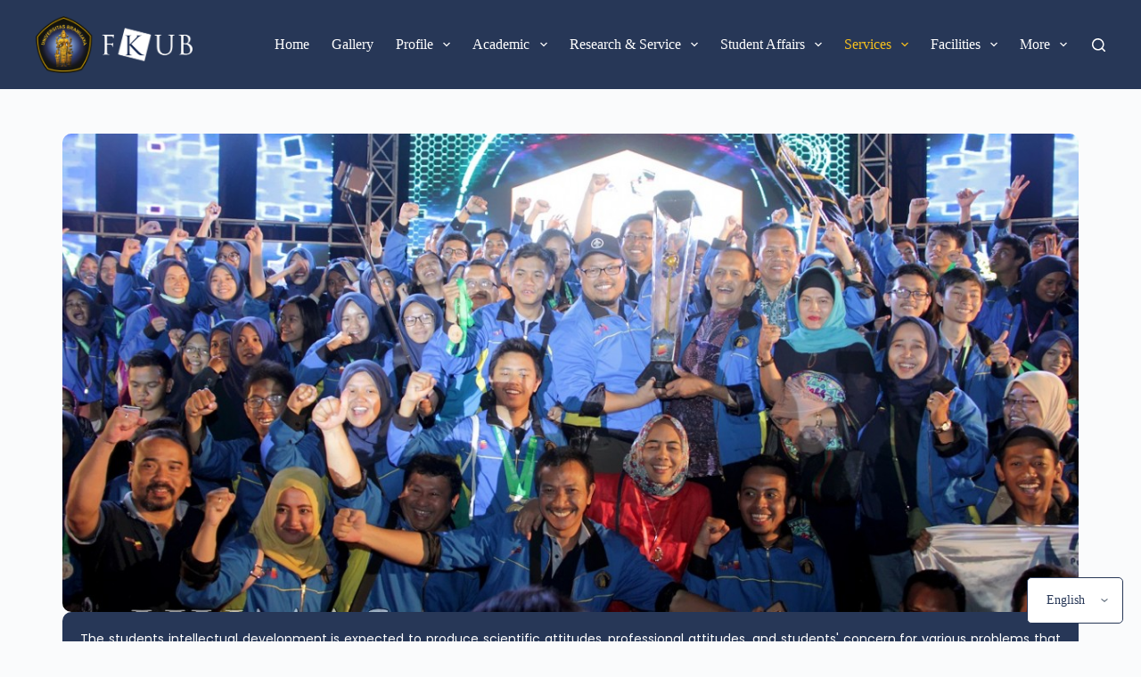

--- FILE ---
content_type: text/html; charset=UTF-8
request_url: https://fk.ub.ac.id/en/layanan/layanan-kemahasiswaan/layanan-pengembangan-penalaran/
body_size: 28986
content:
<!doctype html>
<html lang="en-US">
<head>
	
	<meta charset="UTF-8">
	<meta name="viewport" content="width=device-width, initial-scale=1, maximum-scale=5, viewport-fit=cover">
	<link rel="profile" href="https://gmpg.org/xfn/11">

	<title>Layanan Pengembangan Penalaran</title>
<meta name='robots' content='max-image-preview:large' />
<link rel='dns-prefetch' href='//fonts.googleapis.com' />
<link rel="alternate" type="application/rss+xml" title=" &raquo; Feed" href="https://fk.ub.ac.id/en/feed/" />
<link rel="alternate" type="application/rss+xml" title=" &raquo; Comments Feed" href="https://fk.ub.ac.id/en/comments/feed/" />
<style id='global-styles-inline-css'>
body{--wp--preset--color--black: #000000;--wp--preset--color--cyan-bluish-gray: #abb8c3;--wp--preset--color--white: #ffffff;--wp--preset--color--pale-pink: #f78da7;--wp--preset--color--vivid-red: #cf2e2e;--wp--preset--color--luminous-vivid-orange: #ff6900;--wp--preset--color--luminous-vivid-amber: #fcb900;--wp--preset--color--light-green-cyan: #7bdcb5;--wp--preset--color--vivid-green-cyan: #00d084;--wp--preset--color--pale-cyan-blue: #8ed1fc;--wp--preset--color--vivid-cyan-blue: #0693e3;--wp--preset--color--vivid-purple: #9b51e0;--wp--preset--color--palette-color-1: var(--theme-palette-color-1, #2872fa);--wp--preset--color--palette-color-2: var(--theme-palette-color-2, #1559ed);--wp--preset--color--palette-color-3: var(--theme-palette-color-3, #3A4F66);--wp--preset--color--palette-color-4: var(--theme-palette-color-4, #192a3d);--wp--preset--color--palette-color-5: var(--theme-palette-color-5, #e1e8ed);--wp--preset--color--palette-color-6: var(--theme-palette-color-6, #f2f5f7);--wp--preset--color--palette-color-7: var(--theme-palette-color-7, #FAFBFC);--wp--preset--color--palette-color-8: var(--theme-palette-color-8, #ffffff);--wp--preset--gradient--vivid-cyan-blue-to-vivid-purple: linear-gradient(135deg,rgba(6,147,227,1) 0%,rgb(155,81,224) 100%);--wp--preset--gradient--light-green-cyan-to-vivid-green-cyan: linear-gradient(135deg,rgb(122,220,180) 0%,rgb(0,208,130) 100%);--wp--preset--gradient--luminous-vivid-amber-to-luminous-vivid-orange: linear-gradient(135deg,rgba(252,185,0,1) 0%,rgba(255,105,0,1) 100%);--wp--preset--gradient--luminous-vivid-orange-to-vivid-red: linear-gradient(135deg,rgba(255,105,0,1) 0%,rgb(207,46,46) 100%);--wp--preset--gradient--very-light-gray-to-cyan-bluish-gray: linear-gradient(135deg,rgb(238,238,238) 0%,rgb(169,184,195) 100%);--wp--preset--gradient--cool-to-warm-spectrum: linear-gradient(135deg,rgb(74,234,220) 0%,rgb(151,120,209) 20%,rgb(207,42,186) 40%,rgb(238,44,130) 60%,rgb(251,105,98) 80%,rgb(254,248,76) 100%);--wp--preset--gradient--blush-light-purple: linear-gradient(135deg,rgb(255,206,236) 0%,rgb(152,150,240) 100%);--wp--preset--gradient--blush-bordeaux: linear-gradient(135deg,rgb(254,205,165) 0%,rgb(254,45,45) 50%,rgb(107,0,62) 100%);--wp--preset--gradient--luminous-dusk: linear-gradient(135deg,rgb(255,203,112) 0%,rgb(199,81,192) 50%,rgb(65,88,208) 100%);--wp--preset--gradient--pale-ocean: linear-gradient(135deg,rgb(255,245,203) 0%,rgb(182,227,212) 50%,rgb(51,167,181) 100%);--wp--preset--gradient--electric-grass: linear-gradient(135deg,rgb(202,248,128) 0%,rgb(113,206,126) 100%);--wp--preset--gradient--midnight: linear-gradient(135deg,rgb(2,3,129) 0%,rgb(40,116,252) 100%);--wp--preset--gradient--juicy-peach: linear-gradient(to right, #ffecd2 0%, #fcb69f 100%);--wp--preset--gradient--young-passion: linear-gradient(to right, #ff8177 0%, #ff867a 0%, #ff8c7f 21%, #f99185 52%, #cf556c 78%, #b12a5b 100%);--wp--preset--gradient--true-sunset: linear-gradient(to right, #fa709a 0%, #fee140 100%);--wp--preset--gradient--morpheus-den: linear-gradient(to top, #30cfd0 0%, #330867 100%);--wp--preset--gradient--plum-plate: linear-gradient(135deg, #667eea 0%, #764ba2 100%);--wp--preset--gradient--aqua-splash: linear-gradient(15deg, #13547a 0%, #80d0c7 100%);--wp--preset--gradient--love-kiss: linear-gradient(to top, #ff0844 0%, #ffb199 100%);--wp--preset--gradient--new-retrowave: linear-gradient(to top, #3b41c5 0%, #a981bb 49%, #ffc8a9 100%);--wp--preset--gradient--plum-bath: linear-gradient(to top, #cc208e 0%, #6713d2 100%);--wp--preset--gradient--high-flight: linear-gradient(to right, #0acffe 0%, #495aff 100%);--wp--preset--gradient--teen-party: linear-gradient(-225deg, #FF057C 0%, #8D0B93 50%, #321575 100%);--wp--preset--gradient--fabled-sunset: linear-gradient(-225deg, #231557 0%, #44107A 29%, #FF1361 67%, #FFF800 100%);--wp--preset--gradient--arielle-smile: radial-gradient(circle 248px at center, #16d9e3 0%, #30c7ec 47%, #46aef7 100%);--wp--preset--gradient--itmeo-branding: linear-gradient(180deg, #2af598 0%, #009efd 100%);--wp--preset--gradient--deep-blue: linear-gradient(to right, #6a11cb 0%, #2575fc 100%);--wp--preset--gradient--strong-bliss: linear-gradient(to right, #f78ca0 0%, #f9748f 19%, #fd868c 60%, #fe9a8b 100%);--wp--preset--gradient--sweet-period: linear-gradient(to top, #3f51b1 0%, #5a55ae 13%, #7b5fac 25%, #8f6aae 38%, #a86aa4 50%, #cc6b8e 62%, #f18271 75%, #f3a469 87%, #f7c978 100%);--wp--preset--gradient--purple-division: linear-gradient(to top, #7028e4 0%, #e5b2ca 100%);--wp--preset--gradient--cold-evening: linear-gradient(to top, #0c3483 0%, #a2b6df 100%, #6b8cce 100%, #a2b6df 100%);--wp--preset--gradient--mountain-rock: linear-gradient(to right, #868f96 0%, #596164 100%);--wp--preset--gradient--desert-hump: linear-gradient(to top, #c79081 0%, #dfa579 100%);--wp--preset--gradient--ethernal-constance: linear-gradient(to top, #09203f 0%, #537895 100%);--wp--preset--gradient--happy-memories: linear-gradient(-60deg, #ff5858 0%, #f09819 100%);--wp--preset--gradient--grown-early: linear-gradient(to top, #0ba360 0%, #3cba92 100%);--wp--preset--gradient--morning-salad: linear-gradient(-225deg, #B7F8DB 0%, #50A7C2 100%);--wp--preset--gradient--night-call: linear-gradient(-225deg, #AC32E4 0%, #7918F2 48%, #4801FF 100%);--wp--preset--gradient--mind-crawl: linear-gradient(-225deg, #473B7B 0%, #3584A7 51%, #30D2BE 100%);--wp--preset--gradient--angel-care: linear-gradient(-225deg, #FFE29F 0%, #FFA99F 48%, #FF719A 100%);--wp--preset--gradient--juicy-cake: linear-gradient(to top, #e14fad 0%, #f9d423 100%);--wp--preset--gradient--rich-metal: linear-gradient(to right, #d7d2cc 0%, #304352 100%);--wp--preset--gradient--mole-hall: linear-gradient(-20deg, #616161 0%, #9bc5c3 100%);--wp--preset--gradient--cloudy-knoxville: linear-gradient(120deg, #fdfbfb 0%, #ebedee 100%);--wp--preset--gradient--soft-grass: linear-gradient(to top, #c1dfc4 0%, #deecdd 100%);--wp--preset--gradient--saint-petersburg: linear-gradient(135deg, #f5f7fa 0%, #c3cfe2 100%);--wp--preset--gradient--everlasting-sky: linear-gradient(135deg, #fdfcfb 0%, #e2d1c3 100%);--wp--preset--gradient--kind-steel: linear-gradient(-20deg, #e9defa 0%, #fbfcdb 100%);--wp--preset--gradient--over-sun: linear-gradient(60deg, #abecd6 0%, #fbed96 100%);--wp--preset--gradient--premium-white: linear-gradient(to top, #d5d4d0 0%, #d5d4d0 1%, #eeeeec 31%, #efeeec 75%, #e9e9e7 100%);--wp--preset--gradient--clean-mirror: linear-gradient(45deg, #93a5cf 0%, #e4efe9 100%);--wp--preset--gradient--wild-apple: linear-gradient(to top, #d299c2 0%, #fef9d7 100%);--wp--preset--gradient--snow-again: linear-gradient(to top, #e6e9f0 0%, #eef1f5 100%);--wp--preset--gradient--confident-cloud: linear-gradient(to top, #dad4ec 0%, #dad4ec 1%, #f3e7e9 100%);--wp--preset--gradient--glass-water: linear-gradient(to top, #dfe9f3 0%, white 100%);--wp--preset--gradient--perfect-white: linear-gradient(-225deg, #E3FDF5 0%, #FFE6FA 100%);--wp--preset--font-size--small: 13px;--wp--preset--font-size--medium: 20px;--wp--preset--font-size--large: clamp(22px, 1.375rem + ((1vw - 3.2px) * 0.625), 30px);--wp--preset--font-size--x-large: clamp(30px, 1.875rem + ((1vw - 3.2px) * 1.563), 50px);--wp--preset--font-size--xx-large: clamp(45px, 2.813rem + ((1vw - 3.2px) * 2.734), 80px);--wp--preset--spacing--20: 0.44rem;--wp--preset--spacing--30: 0.67rem;--wp--preset--spacing--40: 1rem;--wp--preset--spacing--50: 1.5rem;--wp--preset--spacing--60: 2.25rem;--wp--preset--spacing--70: 3.38rem;--wp--preset--spacing--80: 5.06rem;--wp--preset--shadow--natural: 6px 6px 9px rgba(0, 0, 0, 0.2);--wp--preset--shadow--deep: 12px 12px 50px rgba(0, 0, 0, 0.4);--wp--preset--shadow--sharp: 6px 6px 0px rgba(0, 0, 0, 0.2);--wp--preset--shadow--outlined: 6px 6px 0px -3px rgba(255, 255, 255, 1), 6px 6px rgba(0, 0, 0, 1);--wp--preset--shadow--crisp: 6px 6px 0px rgba(0, 0, 0, 1);}body { margin: 0;--wp--style--global--content-size: var(--theme-block-max-width);--wp--style--global--wide-size: var(--theme-block-wide-max-width); }.wp-site-blocks > .alignleft { float: left; margin-right: 2em; }.wp-site-blocks > .alignright { float: right; margin-left: 2em; }.wp-site-blocks > .aligncenter { justify-content: center; margin-left: auto; margin-right: auto; }:where(.wp-site-blocks) > * { margin-block-start: var(--theme-content-spacing); margin-block-end: 0; }:where(.wp-site-blocks) > :first-child:first-child { margin-block-start: 0; }:where(.wp-site-blocks) > :last-child:last-child { margin-block-end: 0; }body { --wp--style--block-gap: var(--theme-content-spacing); }:where(body .is-layout-flow)  > :first-child:first-child{margin-block-start: 0;}:where(body .is-layout-flow)  > :last-child:last-child{margin-block-end: 0;}:where(body .is-layout-flow)  > *{margin-block-start: var(--theme-content-spacing);margin-block-end: 0;}:where(body .is-layout-constrained)  > :first-child:first-child{margin-block-start: 0;}:where(body .is-layout-constrained)  > :last-child:last-child{margin-block-end: 0;}:where(body .is-layout-constrained)  > *{margin-block-start: var(--theme-content-spacing);margin-block-end: 0;}:where(body .is-layout-flex) {gap: var(--theme-content-spacing);}:where(body .is-layout-grid) {gap: var(--theme-content-spacing);}body .is-layout-flow > .alignleft{float: left;margin-inline-start: 0;margin-inline-end: 2em;}body .is-layout-flow > .alignright{float: right;margin-inline-start: 2em;margin-inline-end: 0;}body .is-layout-flow > .aligncenter{margin-left: auto !important;margin-right: auto !important;}body .is-layout-constrained > .alignleft{float: left;margin-inline-start: 0;margin-inline-end: 2em;}body .is-layout-constrained > .alignright{float: right;margin-inline-start: 2em;margin-inline-end: 0;}body .is-layout-constrained > .aligncenter{margin-left: auto !important;margin-right: auto !important;}body .is-layout-constrained > :where(:not(.alignleft):not(.alignright):not(.alignfull)){max-width: var(--wp--style--global--content-size);margin-left: auto !important;margin-right: auto !important;}body .is-layout-constrained > .alignwide{max-width: var(--wp--style--global--wide-size);}body .is-layout-flex{display: flex;}body .is-layout-flex{flex-wrap: wrap;align-items: center;}body .is-layout-flex > *{margin: 0;}body .is-layout-grid{display: grid;}body .is-layout-grid > *{margin: 0;}body{padding-top: 0px;padding-right: 0px;padding-bottom: 0px;padding-left: 0px;}.has-black-color{color: var(--wp--preset--color--black) !important;}.has-cyan-bluish-gray-color{color: var(--wp--preset--color--cyan-bluish-gray) !important;}.has-white-color{color: var(--wp--preset--color--white) !important;}.has-pale-pink-color{color: var(--wp--preset--color--pale-pink) !important;}.has-vivid-red-color{color: var(--wp--preset--color--vivid-red) !important;}.has-luminous-vivid-orange-color{color: var(--wp--preset--color--luminous-vivid-orange) !important;}.has-luminous-vivid-amber-color{color: var(--wp--preset--color--luminous-vivid-amber) !important;}.has-light-green-cyan-color{color: var(--wp--preset--color--light-green-cyan) !important;}.has-vivid-green-cyan-color{color: var(--wp--preset--color--vivid-green-cyan) !important;}.has-pale-cyan-blue-color{color: var(--wp--preset--color--pale-cyan-blue) !important;}.has-vivid-cyan-blue-color{color: var(--wp--preset--color--vivid-cyan-blue) !important;}.has-vivid-purple-color{color: var(--wp--preset--color--vivid-purple) !important;}.has-palette-color-1-color{color: var(--wp--preset--color--palette-color-1) !important;}.has-palette-color-2-color{color: var(--wp--preset--color--palette-color-2) !important;}.has-palette-color-3-color{color: var(--wp--preset--color--palette-color-3) !important;}.has-palette-color-4-color{color: var(--wp--preset--color--palette-color-4) !important;}.has-palette-color-5-color{color: var(--wp--preset--color--palette-color-5) !important;}.has-palette-color-6-color{color: var(--wp--preset--color--palette-color-6) !important;}.has-palette-color-7-color{color: var(--wp--preset--color--palette-color-7) !important;}.has-palette-color-8-color{color: var(--wp--preset--color--palette-color-8) !important;}.has-black-background-color{background-color: var(--wp--preset--color--black) !important;}.has-cyan-bluish-gray-background-color{background-color: var(--wp--preset--color--cyan-bluish-gray) !important;}.has-white-background-color{background-color: var(--wp--preset--color--white) !important;}.has-pale-pink-background-color{background-color: var(--wp--preset--color--pale-pink) !important;}.has-vivid-red-background-color{background-color: var(--wp--preset--color--vivid-red) !important;}.has-luminous-vivid-orange-background-color{background-color: var(--wp--preset--color--luminous-vivid-orange) !important;}.has-luminous-vivid-amber-background-color{background-color: var(--wp--preset--color--luminous-vivid-amber) !important;}.has-light-green-cyan-background-color{background-color: var(--wp--preset--color--light-green-cyan) !important;}.has-vivid-green-cyan-background-color{background-color: var(--wp--preset--color--vivid-green-cyan) !important;}.has-pale-cyan-blue-background-color{background-color: var(--wp--preset--color--pale-cyan-blue) !important;}.has-vivid-cyan-blue-background-color{background-color: var(--wp--preset--color--vivid-cyan-blue) !important;}.has-vivid-purple-background-color{background-color: var(--wp--preset--color--vivid-purple) !important;}.has-palette-color-1-background-color{background-color: var(--wp--preset--color--palette-color-1) !important;}.has-palette-color-2-background-color{background-color: var(--wp--preset--color--palette-color-2) !important;}.has-palette-color-3-background-color{background-color: var(--wp--preset--color--palette-color-3) !important;}.has-palette-color-4-background-color{background-color: var(--wp--preset--color--palette-color-4) !important;}.has-palette-color-5-background-color{background-color: var(--wp--preset--color--palette-color-5) !important;}.has-palette-color-6-background-color{background-color: var(--wp--preset--color--palette-color-6) !important;}.has-palette-color-7-background-color{background-color: var(--wp--preset--color--palette-color-7) !important;}.has-palette-color-8-background-color{background-color: var(--wp--preset--color--palette-color-8) !important;}.has-black-border-color{border-color: var(--wp--preset--color--black) !important;}.has-cyan-bluish-gray-border-color{border-color: var(--wp--preset--color--cyan-bluish-gray) !important;}.has-white-border-color{border-color: var(--wp--preset--color--white) !important;}.has-pale-pink-border-color{border-color: var(--wp--preset--color--pale-pink) !important;}.has-vivid-red-border-color{border-color: var(--wp--preset--color--vivid-red) !important;}.has-luminous-vivid-orange-border-color{border-color: var(--wp--preset--color--luminous-vivid-orange) !important;}.has-luminous-vivid-amber-border-color{border-color: var(--wp--preset--color--luminous-vivid-amber) !important;}.has-light-green-cyan-border-color{border-color: var(--wp--preset--color--light-green-cyan) !important;}.has-vivid-green-cyan-border-color{border-color: var(--wp--preset--color--vivid-green-cyan) !important;}.has-pale-cyan-blue-border-color{border-color: var(--wp--preset--color--pale-cyan-blue) !important;}.has-vivid-cyan-blue-border-color{border-color: var(--wp--preset--color--vivid-cyan-blue) !important;}.has-vivid-purple-border-color{border-color: var(--wp--preset--color--vivid-purple) !important;}.has-palette-color-1-border-color{border-color: var(--wp--preset--color--palette-color-1) !important;}.has-palette-color-2-border-color{border-color: var(--wp--preset--color--palette-color-2) !important;}.has-palette-color-3-border-color{border-color: var(--wp--preset--color--palette-color-3) !important;}.has-palette-color-4-border-color{border-color: var(--wp--preset--color--palette-color-4) !important;}.has-palette-color-5-border-color{border-color: var(--wp--preset--color--palette-color-5) !important;}.has-palette-color-6-border-color{border-color: var(--wp--preset--color--palette-color-6) !important;}.has-palette-color-7-border-color{border-color: var(--wp--preset--color--palette-color-7) !important;}.has-palette-color-8-border-color{border-color: var(--wp--preset--color--palette-color-8) !important;}.has-vivid-cyan-blue-to-vivid-purple-gradient-background{background: var(--wp--preset--gradient--vivid-cyan-blue-to-vivid-purple) !important;}.has-light-green-cyan-to-vivid-green-cyan-gradient-background{background: var(--wp--preset--gradient--light-green-cyan-to-vivid-green-cyan) !important;}.has-luminous-vivid-amber-to-luminous-vivid-orange-gradient-background{background: var(--wp--preset--gradient--luminous-vivid-amber-to-luminous-vivid-orange) !important;}.has-luminous-vivid-orange-to-vivid-red-gradient-background{background: var(--wp--preset--gradient--luminous-vivid-orange-to-vivid-red) !important;}.has-very-light-gray-to-cyan-bluish-gray-gradient-background{background: var(--wp--preset--gradient--very-light-gray-to-cyan-bluish-gray) !important;}.has-cool-to-warm-spectrum-gradient-background{background: var(--wp--preset--gradient--cool-to-warm-spectrum) !important;}.has-blush-light-purple-gradient-background{background: var(--wp--preset--gradient--blush-light-purple) !important;}.has-blush-bordeaux-gradient-background{background: var(--wp--preset--gradient--blush-bordeaux) !important;}.has-luminous-dusk-gradient-background{background: var(--wp--preset--gradient--luminous-dusk) !important;}.has-pale-ocean-gradient-background{background: var(--wp--preset--gradient--pale-ocean) !important;}.has-electric-grass-gradient-background{background: var(--wp--preset--gradient--electric-grass) !important;}.has-midnight-gradient-background{background: var(--wp--preset--gradient--midnight) !important;}.has-juicy-peach-gradient-background{background: var(--wp--preset--gradient--juicy-peach) !important;}.has-young-passion-gradient-background{background: var(--wp--preset--gradient--young-passion) !important;}.has-true-sunset-gradient-background{background: var(--wp--preset--gradient--true-sunset) !important;}.has-morpheus-den-gradient-background{background: var(--wp--preset--gradient--morpheus-den) !important;}.has-plum-plate-gradient-background{background: var(--wp--preset--gradient--plum-plate) !important;}.has-aqua-splash-gradient-background{background: var(--wp--preset--gradient--aqua-splash) !important;}.has-love-kiss-gradient-background{background: var(--wp--preset--gradient--love-kiss) !important;}.has-new-retrowave-gradient-background{background: var(--wp--preset--gradient--new-retrowave) !important;}.has-plum-bath-gradient-background{background: var(--wp--preset--gradient--plum-bath) !important;}.has-high-flight-gradient-background{background: var(--wp--preset--gradient--high-flight) !important;}.has-teen-party-gradient-background{background: var(--wp--preset--gradient--teen-party) !important;}.has-fabled-sunset-gradient-background{background: var(--wp--preset--gradient--fabled-sunset) !important;}.has-arielle-smile-gradient-background{background: var(--wp--preset--gradient--arielle-smile) !important;}.has-itmeo-branding-gradient-background{background: var(--wp--preset--gradient--itmeo-branding) !important;}.has-deep-blue-gradient-background{background: var(--wp--preset--gradient--deep-blue) !important;}.has-strong-bliss-gradient-background{background: var(--wp--preset--gradient--strong-bliss) !important;}.has-sweet-period-gradient-background{background: var(--wp--preset--gradient--sweet-period) !important;}.has-purple-division-gradient-background{background: var(--wp--preset--gradient--purple-division) !important;}.has-cold-evening-gradient-background{background: var(--wp--preset--gradient--cold-evening) !important;}.has-mountain-rock-gradient-background{background: var(--wp--preset--gradient--mountain-rock) !important;}.has-desert-hump-gradient-background{background: var(--wp--preset--gradient--desert-hump) !important;}.has-ethernal-constance-gradient-background{background: var(--wp--preset--gradient--ethernal-constance) !important;}.has-happy-memories-gradient-background{background: var(--wp--preset--gradient--happy-memories) !important;}.has-grown-early-gradient-background{background: var(--wp--preset--gradient--grown-early) !important;}.has-morning-salad-gradient-background{background: var(--wp--preset--gradient--morning-salad) !important;}.has-night-call-gradient-background{background: var(--wp--preset--gradient--night-call) !important;}.has-mind-crawl-gradient-background{background: var(--wp--preset--gradient--mind-crawl) !important;}.has-angel-care-gradient-background{background: var(--wp--preset--gradient--angel-care) !important;}.has-juicy-cake-gradient-background{background: var(--wp--preset--gradient--juicy-cake) !important;}.has-rich-metal-gradient-background{background: var(--wp--preset--gradient--rich-metal) !important;}.has-mole-hall-gradient-background{background: var(--wp--preset--gradient--mole-hall) !important;}.has-cloudy-knoxville-gradient-background{background: var(--wp--preset--gradient--cloudy-knoxville) !important;}.has-soft-grass-gradient-background{background: var(--wp--preset--gradient--soft-grass) !important;}.has-saint-petersburg-gradient-background{background: var(--wp--preset--gradient--saint-petersburg) !important;}.has-everlasting-sky-gradient-background{background: var(--wp--preset--gradient--everlasting-sky) !important;}.has-kind-steel-gradient-background{background: var(--wp--preset--gradient--kind-steel) !important;}.has-over-sun-gradient-background{background: var(--wp--preset--gradient--over-sun) !important;}.has-premium-white-gradient-background{background: var(--wp--preset--gradient--premium-white) !important;}.has-clean-mirror-gradient-background{background: var(--wp--preset--gradient--clean-mirror) !important;}.has-wild-apple-gradient-background{background: var(--wp--preset--gradient--wild-apple) !important;}.has-snow-again-gradient-background{background: var(--wp--preset--gradient--snow-again) !important;}.has-confident-cloud-gradient-background{background: var(--wp--preset--gradient--confident-cloud) !important;}.has-glass-water-gradient-background{background: var(--wp--preset--gradient--glass-water) !important;}.has-perfect-white-gradient-background{background: var(--wp--preset--gradient--perfect-white) !important;}.has-small-font-size{font-size: var(--wp--preset--font-size--small) !important;}.has-medium-font-size{font-size: var(--wp--preset--font-size--medium) !important;}.has-large-font-size{font-size: var(--wp--preset--font-size--large) !important;}.has-x-large-font-size{font-size: var(--wp--preset--font-size--x-large) !important;}.has-xx-large-font-size{font-size: var(--wp--preset--font-size--xx-large) !important;}
.wp-block-navigation a:where(:not(.wp-element-button)){color: inherit;}
.wp-block-pullquote{font-size: clamp(0.984em, 0.984rem + ((1vw - 0.2em) * 0.645), 1.5em);line-height: 1.6;}
</style>
<link rel='stylesheet' id='trp-language-switcher-style-css' href='https://fk.ub.ac.id/wp-content/plugins/translatepress-multilingual/assets/css/trp-language-switcher.css' media='all' />
<link rel='stylesheet' id='elementor-frontend-css' href='https://fk.ub.ac.id/wp-content/plugins/elementor/assets/css/frontend.min.css' media='all' />
<style id='elementor-frontend-inline-css'>
.elementor-kit-9941{--e-global-color-primary:#6EC1E4;--e-global-color-secondary:#54595F;--e-global-color-text:#7A7A7A;--e-global-color-accent:#61CE70;--e-global-typography-primary-font-family:"Roboto";--e-global-typography-primary-font-weight:600;--e-global-typography-secondary-font-family:"Roboto Slab";--e-global-typography-secondary-font-weight:400;--e-global-typography-text-font-family:"Roboto";--e-global-typography-text-font-weight:400;--e-global-typography-accent-font-family:"Roboto";--e-global-typography-accent-font-weight:500;}.elementor-section.elementor-section-boxed > .elementor-container{max-width:1140px;}.e-con{--container-max-width:1140px;}.elementor-widget:not(:last-child){margin-block-end:20px;}.elementor-element{--widgets-spacing:20px 20px;}{}h1.entry-title{display:var(--page-title-display);}@media(max-width:1024px){.elementor-section.elementor-section-boxed > .elementor-container{max-width:1024px;}.e-con{--container-max-width:1024px;}}@media(max-width:767px){.elementor-section.elementor-section-boxed > .elementor-container{max-width:767px;}.e-con{--container-max-width:767px;}}
.elementor-6894 .elementor-element.elementor-element-e952785{--display:flex;--flex-direction:column;--container-widget-width:100%;--container-widget-height:initial;--container-widget-flex-grow:0;--container-widget-align-self:initial;--flex-wrap-mobile:wrap;--background-transition:0.3s;--padding-top:50px;--padding-bottom:30px;--padding-left:0px;--padding-right:0px;}.elementor-6894 .elementor-element.elementor-element-32f602f img{transition-duration:0.3s;border-radius:10px 10px 10px 10px;}.elementor-6894 .elementor-element.elementor-element-7668b5f > .elementor-widget-container{background-color:#273757;padding:20px 20px 20px 20px;border-radius:10px 10px 10px 10px;}.elementor-6894 .elementor-element.elementor-element-7668b5f{text-align:justify;color:#FFFFFF;font-family:"Poppins", Sans-serif;font-size:14px;}@media(max-width:1024px){.elementor-6894 .elementor-element.elementor-element-32f602f > .elementor-widget-container{padding:020px 020px 020px 020px;}.elementor-6894 .elementor-element.elementor-element-7668b5f > .elementor-widget-container{margin:20px 20px 20px 20px;}}@media(max-width:767px){.elementor-6894 .elementor-element.elementor-element-32f602f > .elementor-widget-container{padding:20px 20px 0px 20px;}.elementor-6894 .elementor-element.elementor-element-7668b5f > .elementor-widget-container{margin:0px 20px 20px 20px;}}
</style>
<link rel='stylesheet' id='swiper-css' href='https://fk.ub.ac.id/wp-content/plugins/elementor/assets/lib/swiper/v8/css/swiper.min.css' media='all' />
<link rel='stylesheet' id='e-swiper-css' href='https://fk.ub.ac.id/wp-content/plugins/elementor/assets/css/conditionals/e-swiper.min.css' media='all' />
<link rel='stylesheet' id='font-awesome-5-all-css' href='https://fk.ub.ac.id/wp-content/plugins/elementor/assets/lib/font-awesome/css/all.min.css' media='all' />
<link rel='stylesheet' id='font-awesome-4-shim-css' href='https://fk.ub.ac.id/wp-content/plugins/elementor/assets/lib/font-awesome/css/v4-shims.min.css' media='all' />
<link rel='stylesheet' id='e-animation-fadeInLeft-css' href='https://fk.ub.ac.id/wp-content/plugins/elementor/assets/lib/animations/styles/fadeInLeft.min.css' media='all' />
<link rel='stylesheet' id='widget-image-css' href='https://fk.ub.ac.id/wp-content/plugins/elementor/assets/css/widget-image.min.css' media='all' />
<link rel='stylesheet' id='e-animation-fadeInRight-css' href='https://fk.ub.ac.id/wp-content/plugins/elementor/assets/lib/animations/styles/fadeInRight.min.css' media='all' />
<link rel='stylesheet' id='widget-text-editor-css' href='https://fk.ub.ac.id/wp-content/plugins/elementor/assets/css/widget-text-editor.min.css' media='all' />
<link rel='stylesheet' id='blocksy-fonts-font-source-google-css' href='https://fonts.googleapis.com/css2?family=Poppins:wght@400;500;700&#038;display=swap' media='all' />
<link rel='stylesheet' id='ct-main-styles-css' href='https://fk.ub.ac.id/wp-content/themes/blocksy/static/bundle/main.min.css' media='all' />
<link rel='stylesheet' id='ct-page-title-styles-css' href='https://fk.ub.ac.id/wp-content/themes/blocksy/static/bundle/page-title.min.css' media='all' />
<link rel='stylesheet' id='ct-elementor-styles-css' href='https://fk.ub.ac.id/wp-content/themes/blocksy/static/bundle/elementor-frontend.min.css' media='all' />
<link rel='stylesheet' id='ekit-widget-styles-css' href='https://fk.ub.ac.id/wp-content/plugins/elementskit-lite/widgets/init/assets/css/widget-styles.css' media='all' />
<link rel='stylesheet' id='ekit-responsive-css' href='https://fk.ub.ac.id/wp-content/plugins/elementskit-lite/widgets/init/assets/css/responsive.css' media='all' />
<link rel='stylesheet' id='eael-general-css' href='https://fk.ub.ac.id/wp-content/plugins/essential-addons-for-elementor-lite/assets/front-end/css/view/general.min.css' media='all' />
<link rel='stylesheet' id='bdt-uikit-css' href='https://fk.ub.ac.id/wp-content/plugins/bdthemes-prime-slider-lite/assets/css/bdt-uikit.css' media='all' />
<link rel='stylesheet' id='prime-slider-site-css' href='https://fk.ub.ac.id/wp-content/plugins/bdthemes-prime-slider-lite/assets/css/prime-slider-site.css' media='all' />
<link rel='stylesheet' id='google-fonts-1-css' href='https://fonts.googleapis.com/css?family=Roboto%3A100%2C100italic%2C200%2C200italic%2C300%2C300italic%2C400%2C400italic%2C500%2C500italic%2C600%2C600italic%2C700%2C700italic%2C800%2C800italic%2C900%2C900italic%7CRoboto+Slab%3A100%2C100italic%2C200%2C200italic%2C300%2C300italic%2C400%2C400italic%2C500%2C500italic%2C600%2C600italic%2C700%2C700italic%2C800%2C800italic%2C900%2C900italic%7CPoppins%3A100%2C100italic%2C200%2C200italic%2C300%2C300italic%2C400%2C400italic%2C500%2C500italic%2C600%2C600italic%2C700%2C700italic%2C800%2C800italic%2C900%2C900italic&#038;display=swap' media='all' />
<link rel="preconnect" href="https://fonts.gstatic.com/" crossorigin><script src='https://fk.ub.ac.id/wp-includes/js/jquery/jquery.min.js' id='jquery-core-js'></script>
<script src='https://fk.ub.ac.id/wp-includes/js/jquery/jquery-migrate.min.js' id='jquery-migrate-js'></script>
<script src='https://fk.ub.ac.id/wp-content/plugins/elementor/assets/lib/font-awesome/js/v4-shims.min.js' id='font-awesome-4-shim-js'></script>
<script src='https://fk.ub.ac.id/wp-content/plugins/bdthemes-prime-slider-lite/assets/js/bdt-uikit.min.js' id='bdt-uikit-js'></script>
<script id='whp5366front.js6857-js-extra'>
var whp_local_data = {"add_url":"https:\/\/fk.ub.ac.id\/wp-admin\/post-new.php?post_type=event","ajaxurl":"https:\/\/fk.ub.ac.id\/wp-admin\/admin-ajax.php"};
</script>
<script src='https://fk.ub.ac.id/wp-content/plugins/wp-security-hardening/modules/js/front.js' id='whp5366front.js6857-js'></script>
<link rel="https://api.w.org/" href="https://fk.ub.ac.id/en/wp-json/" /><link rel="alternate" type="application/json" href="https://fk.ub.ac.id/en/wp-json/wp/v2/pages/6894" /><link rel="EditURI" type="application/rsd+xml" title="RSD" href="https://fk.ub.ac.id/xmlrpc.php?rsd" />
<link rel="canonical" href="https://fk.ub.ac.id/en/layanan/layanan-kemahasiswaan/layanan-pengembangan-penalaran/" />
<link rel='shortlink' href='https://fk.ub.ac.id/en/?p=6894' />
<link rel="alternate" type="application/json+oembed" href="https://fk.ub.ac.id/en/wp-json/oembed/1.0/embed?url=https%3A%2F%2Ffk.ub.ac.id%2Fen%2Flayanan%2Flayanan-kemahasiswaan%2Flayanan-pengembangan-penalaran%2F" />
<link rel="alternate" type="text/xml+oembed" href="https://fk.ub.ac.id/en/wp-json/oembed/1.0/embed?url=https%3A%2F%2Ffk.ub.ac.id%2Fen%2Flayanan%2Flayanan-kemahasiswaan%2Flayanan-pengembangan-penalaran%2F&#038;format=xml" />
<style>
		#category-posts-3-internal ul {padding: 0;}
#category-posts-3-internal .cat-post-item img {max-width: initial; max-height: initial; margin: initial;}
#category-posts-3-internal .cat-post-author {margin-bottom: 0;}
#category-posts-3-internal .cat-post-thumbnail {margin: 5px 10px 5px 0;}
#category-posts-3-internal .cat-post-item:before {content: ""; clear: both;}
#category-posts-3-internal .cat-post-excerpt-more {display: inline-block;}
#category-posts-3-internal .cat-post-item {list-style: none; margin: 3px 0 10px; padding: 3px 0;}
#category-posts-3-internal .cat-post-current .cat-post-title {font-weight: bold; text-transform: uppercase;}
#category-posts-3-internal [class*=cat-post-tax] {font-size: 0.85em;}
#category-posts-3-internal [class*=cat-post-tax] * {display:inline-block;}
#category-posts-3-internal .cat-post-item:after {content: ""; display: table;	clear: both;}
#category-posts-3-internal .cat-post-item .cat-post-title {overflow: hidden;text-overflow: ellipsis;white-space: initial;display: -webkit-box;-webkit-line-clamp: 2;-webkit-box-orient: vertical;padding-bottom: 0 !important;}
#category-posts-3-internal .cat-post-item:after {content: ""; display: table;	clear: both;}
#category-posts-3-internal .cat-post-thumbnail {display:block; float:left; margin:5px 10px 5px 0;}
#category-posts-3-internal .cat-post-crop {overflow:hidden;display:block;}
#category-posts-3-internal p {margin:5px 0 0 0}
#category-posts-3-internal li > div {margin:5px 0 0 0; clear:both;}
#category-posts-3-internal .dashicons {vertical-align:middle;}
#category-posts-3-internal .cat-post-thumbnail .cat-post-crop img {height: 150px;}
#category-posts-3-internal .cat-post-thumbnail .cat-post-crop img {width: 150px;}
#category-posts-3-internal .cat-post-thumbnail .cat-post-crop img {object-fit: cover; max-width: 100%; display: block;}
#category-posts-3-internal .cat-post-thumbnail .cat-post-crop-not-supported img {width: 100%;}
#category-posts-3-internal .cat-post-thumbnail {max-width:100%;}
#category-posts-3-internal .cat-post-item img {margin: initial;}
#category-posts-2-internal ul {padding: 0;}
#category-posts-2-internal .cat-post-item img {max-width: initial; max-height: initial; margin: initial;}
#category-posts-2-internal .cat-post-author {margin-bottom: 0;}
#category-posts-2-internal .cat-post-thumbnail {margin: 5px 10px 5px 0;}
#category-posts-2-internal .cat-post-item:before {content: ""; clear: both;}
#category-posts-2-internal .cat-post-excerpt-more {display: inline-block;}
#category-posts-2-internal .cat-post-item {list-style: none; margin: 3px 0 10px; padding: 3px 0;}
#category-posts-2-internal .cat-post-current .cat-post-title {font-weight: bold; text-transform: uppercase;}
#category-posts-2-internal [class*=cat-post-tax] {font-size: 0.85em;}
#category-posts-2-internal [class*=cat-post-tax] * {display:inline-block;}
#category-posts-2-internal .cat-post-item:after {content: ""; display: table;	clear: both;}
#category-posts-2-internal .cat-post-item .cat-post-title {overflow: hidden;text-overflow: ellipsis;white-space: initial;display: -webkit-box;-webkit-line-clamp: 2;-webkit-box-orient: vertical;padding-bottom: 0 !important;}
#category-posts-2-internal .cat-post-item:after {content: ""; display: table;	clear: both;}
#category-posts-2-internal .cat-post-thumbnail {display:block; float:left; margin:5px 10px 5px 0;}
#category-posts-2-internal .cat-post-crop {overflow:hidden;display:block;}
#category-posts-2-internal p {margin:5px 0 0 0}
#category-posts-2-internal li > div {margin:5px 0 0 0; clear:both;}
#category-posts-2-internal .dashicons {vertical-align:middle;}
#category-posts-2-internal .cat-post-thumbnail .cat-post-crop img {height: 150px;}
#category-posts-2-internal .cat-post-thumbnail .cat-post-crop img {width: 150px;}
#category-posts-2-internal .cat-post-thumbnail .cat-post-crop img {object-fit: cover; max-width: 100%; display: block;}
#category-posts-2-internal .cat-post-thumbnail .cat-post-crop-not-supported img {width: 100%;}
#category-posts-2-internal .cat-post-thumbnail {max-width:100%;}
#category-posts-2-internal .cat-post-item img {margin: initial;}
</style>
		
		<!-- GA Google Analytics @ https://m0n.co/ga -->
		<script async src="https://www.googletagmanager.com/gtag/js?id=G-L1QHSK6074"></script>
		<script>
			window.dataLayer = window.dataLayer || [];
			function gtag(){dataLayer.push(arguments);}
			gtag('js', new Date());
			gtag('config', 'G-L1QHSK6074');
		</script>

	<link rel="alternate" hreflang="id-ID" href="https://fk.ub.ac.id/layanan/layanan-kemahasiswaan/layanan-pengembangan-penalaran/"/>
<link rel="alternate" hreflang="en-US" href="https://fk.ub.ac.id/en/layanan/layanan-kemahasiswaan/layanan-pengembangan-penalaran/"/>
<link rel="alternate" hreflang="id" href="https://fk.ub.ac.id/layanan/layanan-kemahasiswaan/layanan-pengembangan-penalaran/"/>
<link rel="alternate" hreflang="en" href="https://fk.ub.ac.id/en/layanan/layanan-kemahasiswaan/layanan-pengembangan-penalaran/"/>
<style>
.qtranxs_flag_id {background-image: url(https://fk.ub.ac.id/wp-content/plugins/qtranslate-x/flags/id.png); background-repeat: no-repeat;}
.qtranxs_flag_en {background-image: url(https://fk.ub.ac.id/wp-content/plugins/qtranslate-x/flags/gb.png); background-repeat: no-repeat;}
</style>
<link hreflang="id" href="https://fk.ub.ac.id/id/layanan/layanan-kemahasiswaan/layanan-pengembangan-penalaran/" rel="alternate" />
<link hreflang="en" href="https://fk.ub.ac.id/en/layanan/layanan-kemahasiswaan/layanan-pengembangan-penalaran/" rel="alternate" />
<link hreflang="x-default" href="https://fk.ub.ac.id/layanan/layanan-kemahasiswaan/layanan-pengembangan-penalaran/" rel="alternate" />
<meta name="generator" content="qTranslate-XT 3.13.0" />
<noscript><link rel='stylesheet' href='https://fk.ub.ac.id/wp-content/themes/blocksy/static/bundle/no-scripts.min.css' type='text/css'></noscript>
<style id="ct-main-styles-inline-css">[data-header*="type-1"] .ct-header [data-id="logo"] .site-logo-container {--logo-max-height:64px;} [data-header*="type-1"] .ct-header [data-id="logo"] .site-title {--theme-font-weight:700;--theme-font-style:normal;--theme-font-size:25px;--theme-line-height:1.5;--theme-link-initial-color:var(--theme-palette-color-4);} [data-header*="type-1"] .ct-header [data-id="logo"] {--margin:0px 0px 0px 10px !important;--horizontal-alignment:center;} [data-header*="type-1"] .ct-header [data-id="menu"] > ul > li > a {--theme-font-family:Poppins, Sans-Serif;--theme-font-weight:700;--theme-font-style:normal;--theme-text-transform:uppercase;--theme-font-size:13px;--theme-line-height:1.3;--theme-link-initial-color:var(--theme-palette-color-8);--theme-link-hover-color:#f5bf1d;--theme-link-active-color:#f5bf1d;} [data-header*="type-1"] .ct-header [data-id="menu"] {--margin:0px 15px !important;} [data-header*="type-1"] .ct-header [data-id="menu"] .sub-menu .ct-menu-link {--theme-link-initial-color:var(--theme-palette-color-8);--theme-link-hover-color:#f5bf1d;--theme-font-family:Poppins, Sans-Serif;--theme-font-weight:500;--theme-font-style:normal;--theme-text-transform:uppercase;--theme-text-decoration:none;--theme-font-size:13px;} [data-header*="type-1"] .ct-header [data-id="menu"] .sub-menu {--dropdown-background-color:#273757;--dropdown-width:180px;--dropdown-divider:1px dashed rgba(255, 255, 255, 0.1);--theme-box-shadow:0px 10px 20px rgba(41, 51, 61, 0.1);--theme-border-radius:0px 0px 2px 2px;} [data-header*="type-1"] .ct-header [data-row*="middle"] {--height:100px;background-color:#273757;background-image:none;--theme-border-top:none;--theme-border-bottom:none;--theme-box-shadow:none;} [data-header*="type-1"] .ct-header [data-row*="middle"] > div {--theme-border-top:none;--theme-border-bottom:none;} [data-header*="type-1"] [data-id="mobile-menu"] {--theme-font-family:Poppins, Sans-Serif;--theme-font-weight:500;--theme-font-style:normal;--theme-text-transform:uppercase;--theme-font-size:20px;--theme-link-initial-color:#ffffff;--theme-link-hover-color:#f5bf1d;--mobile-menu-divider:none;} [data-header*="type-1"] [data-id="mobile-menu"] .sub-menu {--theme-link-initial-color:var(--theme-palette-color-7);--theme-link-hover-color:#f5bf1d;} [data-header*="type-1"] #offcanvas {--theme-box-shadow:0px 0px 70px rgba(0, 0, 0, 0.35);--side-panel-width:500px;} [data-header*="type-1"] #offcanvas .ct-panel-inner {background-color:rgba(18, 21, 25, 0.98);} [data-header*="type-1"] #offcanvas .ct-toggle-close {--theme-icon-size:15px;} [data-header*="type-1"] [data-id="search"] {--theme-icon-color:var(--theme-palette-color-8);--theme-icon-hover-color:#f5bf1d;--margin:0px 10px 0px 0px !important;} [data-header*="type-1"] [data-id="search"] .ct-label {--theme-font-weight:600;--theme-font-style:normal;--theme-text-transform:uppercase;--theme-font-size:12px;} [data-header*="type-1"] #search-modal .ct-search-results {--theme-font-weight:500;--theme-font-style:normal;--theme-font-size:14px;--theme-line-height:1.4;} [data-header*="type-1"] #search-modal .ct-search-form {--theme-link-initial-color:#ffffff;--theme-form-text-initial-color:#ffffff;--theme-form-text-focus-color:#ffffff;--theme-form-field-border-initial-color:rgba(255, 255, 255, 0.2);--theme-button-text-initial-color:rgba(255, 255, 255, 0.7);--theme-button-text-hover-color:#ffffff;--theme-button-background-initial-color:var(--theme-palette-color-1);--theme-button-background-hover-color:var(--theme-palette-color-1);} [data-header*="type-1"] #search-modal {background-color:rgba(18, 21, 25, 0.98);} [data-header*="type-1"] [data-id="trigger"] {--theme-icon-size:18px;--toggle-button-radius:3px;} [data-header*="type-1"] [data-id="trigger"]:not([data-design="simple"]) {--toggle-button-padding:10px;} [data-header*="type-1"] [data-id="trigger"] .ct-label {--theme-font-weight:600;--theme-font-style:normal;--theme-text-transform:uppercase;--theme-font-size:12px;} [data-header*="type-1"] {--header-height:100px;} [data-header*="type-1"] .ct-header {background-image:none;} [data-footer*="type-1"] .ct-footer [data-row*="bottom"] > div {--container-spacing:25px;--theme-border:none;--theme-border-top:none;--theme-border-bottom:none;--grid-template-columns:initial;} [data-footer*="type-1"] .ct-footer [data-row*="bottom"] .widget-title {--theme-font-size:16px;} [data-footer*="type-1"] .ct-footer [data-row*="bottom"] {--theme-border-top:none;--theme-border-bottom:none;background-color:#1C2944;} [data-footer*="type-1"] [data-id="copyright"] {--theme-font-family:Poppins, Sans-Serif;--theme-font-weight:400;--theme-font-style:normal;--theme-font-size:15px;--theme-line-height:1.3;--theme-text-color:#ffffff;--theme-link-initial-color:#ffffff;--theme-link-hover-color:#ffffff;} [data-footer*="type-1"] [data-column="copyright"] {--horizontal-alignment:center;} [data-footer*="type-1"] .ct-footer [data-row*="middle"] > div {--container-spacing:50px;--columns-gap:69px;--widgets-gap:40px;--vertical-alignment:flex-start;--theme-border:none;--theme-border-top:none;--theme-border-bottom:none;--grid-template-columns:repeat(4, 1fr);} [data-footer*="type-1"] .ct-footer [data-row*="middle"] .widget-title {--theme-font-size:16px;} [data-footer*="type-1"] .ct-footer [data-row*="middle"] {--theme-border-top:none;--theme-border-bottom:none;background-color:#273757;} [data-footer*="type-1"] [data-id="socials"].ct-footer-socials {--theme-icon-size:32px;--items-spacing:11px;--margin:10px 0px 0px 40px !important;} [data-footer*="type-1"] [data-column="socials"] {--horizontal-alignment:flex-start;--vertical-alignment:flex-start;} [data-footer*="type-1"] [data-id="socials"].ct-footer-socials .ct-label {--theme-font-weight:600;--theme-font-style:normal;--theme-text-transform:uppercase;--theme-font-size:12px;--visibility:none;} [data-footer*="type-1"] [data-id="socials"].ct-footer-socials [data-color="custom"] {--background-color:rgba(218, 222, 228, 0.3);--background-hover-color:var(--theme-palette-color-1);} [data-footer*="type-1"] .ct-footer [data-row*="top"] > div {--container-spacing:30px;--theme-border:none;--theme-border-top:none;--theme-border-bottom:none;--grid-template-columns:repeat(2, 1fr);} [data-footer*="type-1"] .ct-footer [data-row*="top"] .widget-title {--theme-font-size:16px;} [data-footer*="type-1"] .ct-footer [data-row*="top"] {--theme-border-top:none;--theme-border-bottom:none;background-color:transparent;} [data-footer*="type-1"] .ct-footer [data-column="widget-area-1"] {--margin:10px 0px 0px 30px !important;} [data-footer*="type-1"] .ct-footer [data-column="widget-area-1"] .ct-widget {--theme-text-color:#ffffff;} [data-footer*="type-1"] .ct-footer [data-column="widget-area-2"] {--margin:10px 0px 0px 0px !important;} [data-footer*="type-1"] .ct-footer [data-column="widget-area-2"] .ct-widget {--theme-text-color:#ffffff;--theme-link-initial-color:#ffffff;} [data-footer*="type-1"] .ct-footer [data-column="widget-area-3"] {--margin:10px 0px 0px 35px !important;} [data-footer*="type-1"] .ct-footer [data-column="widget-area-3"] .ct-widget {--theme-text-color:#ffffff;--theme-link-initial-color:#ffffff;} [data-footer*="type-1"][data-footer*="reveal"] .site-main {--footer-box-shadow:0px 30px 50px rgba(0, 0, 0, 0.1);} [data-footer*="type-1"] .ct-footer {background-color:var(--theme-palette-color-6);} [data-footer*="type-1"] footer.ct-container {--footer-container-bottom-offset:50px;--footer-container-padding:0px 35px;}:root {--theme-font-family:-apple-system, BlinkMacSystemFont, 'Segoe UI', Roboto, Helvetica, Arial, sans-serif, 'Apple Color Emoji', 'Segoe UI Emoji', 'Segoe UI Symbol';--theme-font-weight:400;--theme-font-style:normal;--theme-text-transform:none;--theme-text-decoration:none;--theme-font-size:16px;--theme-line-height:1.65;--theme-letter-spacing:0em;--theme-button-font-weight:500;--theme-button-font-style:normal;--theme-button-font-size:15px;--has-classic-forms:var(--true);--has-modern-forms:var(--false);--theme-form-field-border-initial-color:var(--theme-border-color);--theme-form-field-border-focus-color:var(--theme-palette-color-1);--theme-form-selection-field-initial-color:var(--theme-border-color);--theme-form-selection-field-active-color:var(--theme-palette-color-1);--e-global-color-blocksy_palette_1:var(--theme-palette-color-1);--e-global-color-blocksy_palette_2:var(--theme-palette-color-2);--e-global-color-blocksy_palette_3:var(--theme-palette-color-3);--e-global-color-blocksy_palette_4:var(--theme-palette-color-4);--e-global-color-blocksy_palette_5:var(--theme-palette-color-5);--e-global-color-blocksy_palette_6:var(--theme-palette-color-6);--e-global-color-blocksy_palette_7:var(--theme-palette-color-7);--e-global-color-blocksy_palette_8:var(--theme-palette-color-8);--theme-palette-color-1:#2872fa;--theme-palette-color-2:#1559ed;--theme-palette-color-3:#3A4F66;--theme-palette-color-4:#192a3d;--theme-palette-color-5:#e1e8ed;--theme-palette-color-6:#f2f5f7;--theme-palette-color-7:#FAFBFC;--theme-palette-color-8:#ffffff;--theme-text-color:var(--theme-palette-color-3);--theme-link-initial-color:var(--theme-palette-color-1);--theme-link-hover-color:var(--theme-palette-color-2);--theme-selection-text-color:#ffffff;--theme-selection-background-color:var(--theme-palette-color-1);--theme-border-color:var(--theme-palette-color-5);--theme-headings-color:var(--theme-palette-color-4);--theme-content-spacing:1.5em;--theme-button-min-height:40px;--theme-button-shadow:none;--theme-button-transform:none;--theme-button-text-initial-color:#ffffff;--theme-button-text-hover-color:#ffffff;--theme-button-background-initial-color:var(--theme-palette-color-1);--theme-button-background-hover-color:var(--theme-palette-color-2);--theme-button-border:none;--theme-button-border-radius:3px;--theme-button-padding:5px 20px;--theme-normal-container-max-width:1290px;--theme-content-vertical-spacing:60px;--theme-container-edge-spacing:90vw;--theme-narrow-container-max-width:750px;--theme-wide-offset:130px;}h1 {--theme-font-weight:700;--theme-font-style:normal;--theme-font-size:40px;--theme-line-height:1.5;}h2 {--theme-font-weight:700;--theme-font-style:normal;--theme-font-size:35px;--theme-line-height:1.5;}h3 {--theme-font-weight:700;--theme-font-style:normal;--theme-font-size:30px;--theme-line-height:1.5;}h4 {--theme-font-weight:700;--theme-font-style:normal;--theme-font-size:25px;--theme-line-height:1.5;}h5 {--theme-font-weight:700;--theme-font-style:normal;--theme-font-size:20px;--theme-line-height:1.5;}h6 {--theme-font-weight:700;--theme-font-style:normal;--theme-font-size:16px;--theme-line-height:1.5;}.wp-block-pullquote {--theme-font-family:Georgia;--theme-font-weight:600;--theme-font-style:normal;--theme-font-size:25px;}pre, code, samp, kbd {--theme-font-family:monospace;--theme-font-weight:400;--theme-font-style:normal;--theme-font-size:16px;}figcaption {--theme-font-size:14px;}.ct-sidebar .widget-title {--theme-font-size:20px;}.ct-breadcrumbs {--theme-font-weight:600;--theme-font-style:normal;--theme-text-transform:uppercase;--theme-font-size:12px;}body {background-color:var(--theme-palette-color-7);background-image:none;} [data-prefix="single_blog_post"] .entry-header .page-title {--theme-font-size:30px;} [data-prefix="single_blog_post"] .entry-header .entry-meta {--theme-font-weight:600;--theme-font-style:normal;--theme-text-transform:uppercase;--theme-font-size:12px;--theme-line-height:1.3;} [data-prefix="categories"] .entry-header .page-title {--theme-font-size:30px;} [data-prefix="categories"] .entry-header .entry-meta {--theme-font-weight:600;--theme-font-style:normal;--theme-text-transform:uppercase;--theme-font-size:12px;--theme-line-height:1.3;} [data-prefix="search"] .entry-header .page-title {--theme-font-size:30px;} [data-prefix="search"] .entry-header .entry-meta {--theme-font-weight:600;--theme-font-style:normal;--theme-text-transform:uppercase;--theme-font-size:12px;--theme-line-height:1.3;} [data-prefix="author"] .entry-header .page-title {--theme-font-size:30px;} [data-prefix="author"] .entry-header .entry-meta {--theme-font-weight:600;--theme-font-style:normal;--theme-text-transform:uppercase;--theme-font-size:12px;--theme-line-height:1.3;} [data-prefix="author"] .hero-section[data-type="type-2"] {background-color:var(--theme-palette-color-6);background-image:none;--container-padding:50px 0px;} [data-prefix="single_page"] .entry-header .page-title {--theme-font-size:30px;} [data-prefix="single_page"] .entry-header .entry-meta {--theme-font-weight:600;--theme-font-style:normal;--theme-text-transform:uppercase;--theme-font-size:12px;--theme-line-height:1.3;} [data-prefix="e-floating-buttons_single"] .entry-header .page-title {--theme-font-size:30px;} [data-prefix="e-floating-buttons_single"] .entry-header .entry-meta {--theme-font-weight:600;--theme-font-style:normal;--theme-text-transform:uppercase;--theme-font-size:12px;--theme-line-height:1.3;} [data-prefix="e-floating-buttons_archive"] .entry-header .page-title {--theme-font-size:30px;} [data-prefix="e-floating-buttons_archive"] .entry-header .entry-meta {--theme-font-weight:600;--theme-font-style:normal;--theme-text-transform:uppercase;--theme-font-size:12px;--theme-line-height:1.3;} [data-prefix="ml-slider_single"] .entry-header .page-title {--theme-font-size:30px;} [data-prefix="ml-slider_single"] .entry-header .entry-meta {--theme-font-weight:600;--theme-font-style:normal;--theme-text-transform:uppercase;--theme-font-size:12px;--theme-line-height:1.3;} [data-prefix="ml-slider_archive"] .entry-header .page-title {--theme-font-size:30px;} [data-prefix="ml-slider_archive"] .entry-header .entry-meta {--theme-font-weight:600;--theme-font-style:normal;--theme-text-transform:uppercase;--theme-font-size:12px;--theme-line-height:1.3;} [data-prefix="blog"] .entries {--grid-template-columns:repeat(3, minmax(0, 1fr));} [data-prefix="blog"] .entry-card .entry-title {--theme-font-size:20px;--theme-line-height:1.3;} [data-prefix="blog"] .entry-card .entry-meta {--theme-font-weight:600;--theme-font-style:normal;--theme-text-transform:uppercase;--theme-font-size:12px;} [data-prefix="blog"] .entry-card {background-color:var(--theme-palette-color-8);--theme-box-shadow:0px 12px 18px -6px rgba(34, 56, 101, 0.04);} [data-prefix="blog"] [data-archive="default"] .card-content .entry-meta[data-id="meta_1"] {--card-element-spacing:15px;} [data-prefix="blog"] [data-archive="default"] .card-content .ct-media-container {--card-element-spacing:30px;} [data-prefix="blog"] [data-archive="default"] .card-content .entry-meta[data-id="meta_2"] {--card-element-spacing:15px;} [data-prefix="categories"] .entries {--grid-template-columns:repeat(3, minmax(0, 1fr));} [data-prefix="categories"] .entry-card .entry-title {--theme-font-size:20px;--theme-line-height:1.3;} [data-prefix="categories"] .entry-card .entry-meta {--theme-font-weight:600;--theme-font-style:normal;--theme-text-transform:uppercase;--theme-font-size:12px;} [data-prefix="categories"] .entry-card {background-color:var(--theme-palette-color-8);--theme-box-shadow:0px 12px 18px -6px rgba(34, 56, 101, 0.04);} [data-prefix="categories"] [data-archive="default"] .card-content .entry-meta[data-id="meta_1"] {--card-element-spacing:15px;} [data-prefix="categories"] [data-archive="default"] .card-content .ct-media-container {--card-element-spacing:30px;} [data-prefix="categories"] [data-archive="default"] .card-content .entry-meta[data-id="meta_2"] {--card-element-spacing:15px;} [data-prefix="author"] .entry-card .entry-title {--theme-font-size:20px;--theme-line-height:1.3;} [data-prefix="author"] .entry-card .entry-meta {--theme-font-weight:600;--theme-font-style:normal;--theme-text-transform:uppercase;--theme-font-size:12px;} [data-prefix="author"] .entry-card {background-color:var(--theme-palette-color-8);--theme-box-shadow:0px 12px 18px -6px rgba(34, 56, 101, 0.04);} [data-prefix="author"] [data-archive="default"] .card-content .entry-meta[data-id="meta_1"] {--card-element-spacing:15px;} [data-prefix="author"] [data-archive="default"] .card-content .ct-media-container {--card-element-spacing:30px;} [data-prefix="author"] [data-archive="default"] .card-content .entry-meta[data-id="meta_2"] {--card-element-spacing:15px;} [data-prefix="search"] .entries {--grid-template-columns:repeat(3, minmax(0, 1fr));} [data-prefix="search"] .entry-card .entry-title {--theme-font-size:20px;--theme-line-height:1.3;} [data-prefix="search"] .entry-card .entry-meta {--theme-font-weight:600;--theme-font-style:normal;--theme-text-transform:uppercase;--theme-font-size:12px;} [data-prefix="search"] .entry-card {background-color:var(--theme-palette-color-8);--theme-box-shadow:0px 12px 18px -6px rgba(34, 56, 101, 0.04);} [data-prefix="search"] [data-archive="default"] .card-content .entry-meta[data-id="meta_1"] {--card-element-spacing:15px;} [data-prefix="search"] [data-archive="default"] .card-content .ct-media-container {--card-element-spacing:30px;} [data-prefix="search"] [data-archive="default"] .card-content .entry-meta[data-id="meta_2"] {--card-element-spacing:15px;} [data-prefix="e-floating-buttons_archive"] .entries {--grid-template-columns:repeat(3, minmax(0, 1fr));} [data-prefix="e-floating-buttons_archive"] .entry-card .entry-title {--theme-font-size:20px;--theme-line-height:1.3;} [data-prefix="e-floating-buttons_archive"] .entry-card .entry-meta {--theme-font-weight:600;--theme-font-style:normal;--theme-text-transform:uppercase;--theme-font-size:12px;} [data-prefix="e-floating-buttons_archive"] .entry-card {background-color:var(--theme-palette-color-8);--theme-box-shadow:0px 12px 18px -6px rgba(34, 56, 101, 0.04);} [data-prefix="e-floating-buttons_archive"] [data-archive="default"] .card-content .entry-meta[data-id="meta_1"] {--card-element-spacing:15px;} [data-prefix="e-floating-buttons_archive"] [data-archive="default"] .card-content .ct-media-container {--card-element-spacing:30px;} [data-prefix="e-floating-buttons_archive"] [data-archive="default"] .card-content .entry-meta[data-id="meta_2"] {--card-element-spacing:15px;} [data-prefix="ml-slider_archive"] .entries {--grid-template-columns:repeat(3, minmax(0, 1fr));} [data-prefix="ml-slider_archive"] .entry-card .entry-title {--theme-font-size:20px;--theme-line-height:1.3;} [data-prefix="ml-slider_archive"] .entry-card .entry-meta {--theme-font-weight:600;--theme-font-style:normal;--theme-text-transform:uppercase;--theme-font-size:12px;} [data-prefix="ml-slider_archive"] .entry-card {background-color:var(--theme-palette-color-8);--theme-box-shadow:0px 12px 18px -6px rgba(34, 56, 101, 0.04);} [data-prefix="ml-slider_archive"] [data-archive="default"] .card-content .entry-meta[data-id="meta_1"] {--card-element-spacing:15px;} [data-prefix="ml-slider_archive"] [data-archive="default"] .card-content .ct-media-container {--card-element-spacing:30px;} [data-prefix="ml-slider_archive"] [data-archive="default"] .card-content .entry-meta[data-id="meta_2"] {--card-element-spacing:15px;}form textarea {--theme-form-field-height:170px;}.ct-sidebar {--theme-link-initial-color:var(--theme-text-color);}aside[data-type="type-3"] {--theme-border:1px solid rgba(224, 229, 235, 0.8);} [data-prefix="e-floating-buttons_single"] [class*="ct-container"] > article[class*="post"] {--has-boxed:var(--false);--has-wide:var(--true);} [data-prefix="ml-slider_single"] [class*="ct-container"] > article[class*="post"] {--has-boxed:var(--false);--has-wide:var(--true);} [data-prefix="single_blog_post"] [class*="ct-container"] > article[class*="post"] {--has-boxed:var(--false);--has-wide:var(--true);} [data-prefix="single_page"] [class*="ct-container"] > article[class*="post"] {--has-boxed:var(--false);--has-wide:var(--true);}@media (max-width: 999.98px) {[data-header*="type-1"] #offcanvas {background-color:rgba(44, 91, 149, 0.5);--theme-box-shadow:0px 0px 70px var(--theme-palette-color-8);--side-panel-width:65vw;} [data-header*="type-1"] #offcanvas .ct-panel-inner {background-color:#273757;} [data-header*="type-1"] #offcanvas .ct-toggle-close {--theme-icon-color:var(--theme-palette-color-8);} [data-header*="type-1"] #offcanvas .ct-toggle-close:hover {--theme-icon-color:#f5bf1d;} [data-header*="type-1"] [data-id="trigger"] {--theme-icon-color:#273757;--theme-icon-hover-color:#f5bf1d;--secondColor:#ffffff;--secondColorHover:#ffffff;} [data-footer*="type-1"] .ct-footer [data-row*="bottom"] > div {--grid-template-columns:initial;} [data-footer*="type-1"] .ct-footer [data-row*="middle"] > div {--grid-template-columns:repeat(2, 1fr);} [data-footer*="type-1"] .ct-footer [data-row*="top"] > div {--grid-template-columns:initial;} [data-footer*="type-1"] footer.ct-container {--footer-container-padding:0vw 4vw;} [data-prefix="blog"] .entries {--grid-template-columns:repeat(2, minmax(0, 1fr));} [data-prefix="categories"] .entries {--grid-template-columns:repeat(2, minmax(0, 1fr));} [data-prefix="search"] .entries {--grid-template-columns:repeat(2, minmax(0, 1fr));} [data-prefix="e-floating-buttons_archive"] .entries {--grid-template-columns:repeat(2, minmax(0, 1fr));} [data-prefix="ml-slider_archive"] .entries {--grid-template-columns:repeat(2, minmax(0, 1fr));}}@media (max-width: 689.98px) {[data-header*="type-1"] .ct-header [data-id="logo"] .site-logo-container {--logo-max-height:50px;} [data-header*="type-1"] .ct-header [data-row*="middle"] {--height:80px;} [data-header*="type-1"] [data-id="mobile-menu"] {--theme-font-size:15px;} [data-header*="type-1"] #offcanvas {background-color:rgba(25, 65, 118, 0.5);--side-panel-width:90vw;} [data-header*="type-1"] {--header-height:80px;} [data-footer*="type-1"] .ct-footer [data-row*="bottom"] > div {--container-spacing:15px;--grid-template-columns:initial;} [data-footer*="type-1"] .ct-footer [data-row*="middle"] > div {--vertical-alignment:center;--grid-template-columns:initial;} [data-footer*="type-1"] [data-column="socials"] {--horizontal-alignment:center;} [data-footer*="type-1"] [data-id="socials"].ct-footer-socials {--margin:40px !important;} [data-footer*="type-1"] .ct-footer [data-row*="top"] > div {--grid-template-columns:initial;} [data-footer*="type-1"] .ct-footer [data-column="widget-area-1"] {--margin:40px !important;} [data-footer*="type-1"] .ct-footer [data-column="widget-area-2"] {--margin:40px !important;} [data-footer*="type-1"] .ct-footer [data-column="widget-area-3"] {--margin:40px !important;} [data-footer*="type-1"] footer.ct-container {--footer-container-padding:0vw 5vw;} [data-prefix="blog"] .entries {--grid-template-columns:repeat(1, minmax(0, 1fr));} [data-prefix="blog"] .entry-card .entry-title {--theme-font-size:18px;} [data-prefix="categories"] .entries {--grid-template-columns:repeat(1, minmax(0, 1fr));} [data-prefix="categories"] .entry-card .entry-title {--theme-font-size:18px;} [data-prefix="author"] .entry-card .entry-title {--theme-font-size:18px;} [data-prefix="search"] .entries {--grid-template-columns:repeat(1, minmax(0, 1fr));} [data-prefix="search"] .entry-card .entry-title {--theme-font-size:18px;} [data-prefix="e-floating-buttons_archive"] .entries {--grid-template-columns:repeat(1, minmax(0, 1fr));} [data-prefix="e-floating-buttons_archive"] .entry-card .entry-title {--theme-font-size:18px;} [data-prefix="ml-slider_archive"] .entries {--grid-template-columns:repeat(1, minmax(0, 1fr));} [data-prefix="ml-slider_archive"] .entry-card .entry-title {--theme-font-size:18px;}:root {--theme-content-vertical-spacing:50px;--theme-container-edge-spacing:88vw;}}</style>
<meta name="generator" content="Elementor 3.24.5; features: e_font_icon_svg, additional_custom_breakpoints, e_optimized_control_loading, e_element_cache; settings: css_print_method-internal, google_font-enabled, font_display-swap">
			<style>
				.e-con.e-parent:nth-of-type(n+4):not(.e-lazyloaded):not(.e-no-lazyload),
				.e-con.e-parent:nth-of-type(n+4):not(.e-lazyloaded):not(.e-no-lazyload) * {
					background-image: none !important;
				}
				@media screen and (max-height: 1024px) {
					.e-con.e-parent:nth-of-type(n+3):not(.e-lazyloaded):not(.e-no-lazyload),
					.e-con.e-parent:nth-of-type(n+3):not(.e-lazyloaded):not(.e-no-lazyload) * {
						background-image: none !important;
					}
				}
				@media screen and (max-height: 640px) {
					.e-con.e-parent:nth-of-type(n+2):not(.e-lazyloaded):not(.e-no-lazyload),
					.e-con.e-parent:nth-of-type(n+2):not(.e-lazyloaded):not(.e-no-lazyload) * {
						background-image: none !important;
					}
				}
			</style>
			<link rel="icon" type="image/png" href="/favicon-96x96.png" sizes="96x96" />
<link rel="icon" type="image/svg+xml" href="/favicon.svg" />
<link rel="shortcut icon" href="/favicon.ico" />
<link rel="apple-touch-icon" sizes="180x180" href="/apple-touch-icon.png" />
<link rel="manifest" href="/site.webmanifest" />
<link rel="icon" href="https://fk.ub.ac.id/wp-content/uploads/2025/06/cropped-UB-32x32.png" sizes="32x32" />
<link rel="icon" href="https://fk.ub.ac.id/wp-content/uploads/2025/06/cropped-UB-192x192.png" sizes="192x192" />
<link rel="apple-touch-icon" href="https://fk.ub.ac.id/wp-content/uploads/2025/06/cropped-UB-180x180.png" />
<meta name="msapplication-TileImage" content="https://fk.ub.ac.id/wp-content/uploads/2025/06/cropped-UB-270x270.png" />
		<style id="wp-custom-css">
			.qtranxs_widget {
    position: fixed;
    bottom: 20px;
    right: 20px;
		color:#273757;
    z-index: 9999;
    background:white;
    padding: 5px;
    border-radius: 5px;
		border:1px solid #273757;

}

.qtranxs_widget select {
    width: 100%;
    padding: px 10px;
		color:#273757;
    font-size: 14px;
    border: 1px solid white;
    border-radius: 5px;
    background-color: white;


.qtranxs_widget select:focus {
    border-color: #273757;
		color:#273757;
    outline: none;
    box-shadow: 0 0 5px rgba(0, 123, 255, 0.5);
}
		</style>
			</head>


<body data-rsssl="1" class="page-template page-template-elementor_header_footer page page-id-6894 page-child parent-pageid-6892 wp-custom-logo wp-embed-responsive translatepress-en_US elementor-default elementor-template-full-width elementor-kit-9941 elementor-page elementor-page-6894" data-link="type-2" data-prefix="single_page" data-header="type-1" data-footer="type-1" itemscope="itemscope" itemtype="https://schema.org/WebPage">


<a class="skip-link show-on-focus" href="#main">
	Skip to content</a>

<div class="ct-drawer-canvas" data-location="start">
		<div id="search-modal" class="ct-panel" data-behaviour="modal">
			<div class="ct-panel-actions">
				<button class="ct-toggle-close" data-type="type-1" aria-label="Close search modal" data-no-translation-aria-label="">
					<svg class="ct-icon" width="12" height="12" viewbox="0 0 15 15"><path d="M1 15a1 1 0 01-.71-.29 1 1 0 010-1.41l5.8-5.8-5.8-5.8A1 1 0 011.7.29l5.8 5.8 5.8-5.8a1 1 0 011.41 1.41l-5.8 5.8 5.8 5.8a1 1 0 01-1.41 1.41l-5.8-5.8-5.8 5.8A1 1 0 011 15z"/></svg>				</button>
			</div>

			<div class="ct-panel-content">
				

<form role="search" method="get" class="ct-search-form"  action="/en/" aria-haspopup="listbox" data-live-results="thumbs" data-trp-original-action="https://fk.ub.ac.id/en/">

	<input type="search" class="modal-field" placeholder="Search" value="" name="s" autocomplete="off" title="Search for..." aria-label="Search for..." data-no-translation-placeholder="" data-no-translation-title="" data-no-translation-aria-label="">

	<div class="ct-search-form-controls">
		
		<button type="submit" class="wp-element-button" data-button="icon" aria-label="Search button" data-no-translation-aria-label="">
			<svg class="ct-icon ct-search-button-content" aria-hidden="true" width="15" height="15" viewbox="0 0 15 15"><path d="M14.8,13.7L12,11c0.9-1.2,1.5-2.6,1.5-4.2c0-3.7-3-6.8-6.8-6.8S0,3,0,6.8s3,6.8,6.8,6.8c1.6,0,3.1-0.6,4.2-1.5l2.8,2.8c0.1,0.1,0.3,0.2,0.5,0.2s0.4-0.1,0.5-0.2C15.1,14.5,15.1,14,14.8,13.7z M1.5,6.8c0-2.9,2.4-5.2,5.2-5.2S12,3.9,12,6.8S9.6,12,6.8,12S1.5,9.6,1.5,6.8z"/></svg>
			<span class="ct-ajax-loader">
				<svg viewbox="0 0 24 24">
					<circle cx="12" cy="12" r="10" opacity="0.2" fill="none" stroke="currentColor" stroke-miterlimit="10" stroke-width="2"/>

					<path d="m12,2c5.52,0,10,4.48,10,10" fill="none" stroke="currentColor" stroke-linecap="round" stroke-miterlimit="10" stroke-width="2">
						<animatetransform
							attributename="transform"
							attributetype="XML"
							type="rotate"
							dur="0.6s"
							from="0 12 12"
							to="360 12 12"
							repeatcount="indefinite"
						/>
					</path>
				</svg>
			</span>
		</button>

		
					<input type="hidden" name="ct_post_type" value="post:page">
		
		

		<input type="hidden" value="197d89ba88" class="ct-live-results-nonce">	</div>

			<div class="screen-reader-text" aria-live="polite" role="status">
			No results		</div>
	
<input type="hidden" name="trp-form-language" value="en"/></form>


			</div>
		</div>

		<div id="offcanvas" class="ct-panel ct-header" data-behaviour="right-side"><div class="ct-panel-inner">
		<div class="ct-panel-actions">
			
			<button class="ct-toggle-close" data-type="type-1" aria-label="Close drawer" data-no-translation-aria-label="">
				<svg class="ct-icon" width="12" height="12" viewbox="0 0 15 15"><path d="M1 15a1 1 0 01-.71-.29 1 1 0 010-1.41l5.8-5.8-5.8-5.8A1 1 0 011.7.29l5.8 5.8 5.8-5.8a1 1 0 011.41 1.41l-5.8 5.8 5.8 5.8a1 1 0 01-1.41 1.41l-5.8-5.8-5.8 5.8A1 1 0 011 15z"/></svg>
			</button>
		</div>
		<div class="ct-panel-content" data-device="desktop"><div class="ct-panel-content-inner"></div></div><div class="ct-panel-content" data-device="mobile"><div class="ct-panel-content-inner">
<nav
	class="mobile-menu menu-container has-submenu"
	data-id="mobile-menu" data-interaction="click" data-toggle-type="type-1" data-submenu-dots="yes"	aria-label="Off Canvas Menu" data-no-translation-aria-label="">
	<ul><li class="page_item page-item-6174"><a href="https://fk.ub.ac.id/en/" class="ct-menu-link">Home</a></li><li class="page_item page-item-3139"><a href="https://fk.ub.ac.id/en/galeri/" class="ct-menu-link">Gallery</a></li><li class="page_item page-item-2 page_item_has_children menu-item-has-children"><span class="ct-sub-menu-parent"><a href="#" class="ct-menu-link">Profile</a><button class="ct-toggle-dropdown-mobile" aria-label="Expand dropdown menu" aria-haspopup="true" aria-expanded="false" data-no-translation-aria-label=""><svg class="ct-icon toggle-icon-3" width="12" height="12" viewbox="0 0 15 15"><path d="M2.6,5.8L2.6,5.8l4.3,5C7,11,7.3,11.1,7.5,11.1S8,11,8.1,10.8l4.2-4.9l0.1-0.1c0.1-0.1,0.1-0.2,0.1-0.3c0-0.3-0.2-0.5-0.5-0.5l0,0H3l0,0c-0.3,0-0.5,0.2-0.5,0.5C2.5,5.7,2.5,5.8,2.6,5.8z"/></svg></button></span><ul class='sub-menu' role='menu'><li class="page_item page-item-3020"><a href="https://fk.ub.ac.id/en/profil/sekilas/" class="ct-menu-link">At a Glance</a></li><li class="page_item page-item-16"><a href="https://fk.ub.ac.id/en/profil/sejarah/" class="ct-menu-link">History</a></li><li class="page_item page-item-9612"><a href="https://fk.ub.ac.id/en/profil/profil-pimpinan/" class="ct-menu-link">Leadership Profile</a></li><li class="page_item page-item-23"><a href="https://fk.ub.ac.id/en/profil/struktur-organisasi/" class="ct-menu-link">Organizational Structure</a></li><li class="page_item page-item-18"><a href="https://fk.ub.ac.id/en/profil/visi-misi/" class="ct-menu-link">Vision Mission</a></li><li class="page_item page-item-25"><a href="https://fk.ub.ac.id/en/profil/renstra-dan-proker/" class="ct-menu-link">Strategic Plan and Work</a></li><li class="page_item page-item-37 page_item_has_children menu-item-has-children"><span class="ct-sub-menu-parent"><a href="#" class="ct-menu-link">Cooperation</a><button class="ct-toggle-dropdown-mobile" aria-label="Expand dropdown menu" aria-haspopup="true" aria-expanded="false" data-no-translation-aria-label=""><svg class="ct-icon toggle-icon-3" width="12" height="12" viewbox="0 0 15 15"><path d="M2.6,5.8L2.6,5.8l4.3,5C7,11,7.3,11.1,7.5,11.1S8,11,8.1,10.8l4.2-4.9l0.1-0.1c0.1-0.1,0.1-0.2,0.1-0.3c0-0.3-0.2-0.5-0.5-0.5l0,0H3l0,0c-0.3,0-0.5,0.2-0.5,0.5C2.5,5.7,2.5,5.8,2.6,5.8z"/></svg></button></span><ul class='sub-menu' role='menu'><li class="page_item page-item-9602"><a href="https://fk.ub.ac.id/en/profil/instansi-dan-kerjasama/chart-kerjasama/" class="ct-menu-link">Collaboration Chart</a></li><li class="page_item page-item-6019"><a href="https://fk.ub.ac.id/en/profil/instansi-dan-kerjasama/dalam-negeri/" class="ct-menu-link">Country Cooperation</a></li><li class="page_item page-item-6022"><a href="https://view.genial.ly/5f463924fd5f580d8fd9325a/guide-kerjasama-luar-negeri-fkub#new_tab" class="ct-menu-link">Foreign Cooperation</a></li></ul></li><li class="page_item page-item-27 page_item_has_children menu-item-has-children"><span class="ct-sub-menu-parent"><a href="#" class="ct-menu-link">Human Resources</a><button class="ct-toggle-dropdown-mobile" aria-label="Expand dropdown menu" aria-haspopup="true" aria-expanded="false" data-no-translation-aria-label=""><svg class="ct-icon toggle-icon-3" width="12" height="12" viewbox="0 0 15 15"><path d="M2.6,5.8L2.6,5.8l4.3,5C7,11,7.3,11.1,7.5,11.1S8,11,8.1,10.8l4.2-4.9l0.1-0.1c0.1-0.1,0.1-0.2,0.1-0.3c0-0.3-0.2-0.5-0.5-0.5l0,0H3l0,0c-0.3,0-0.5,0.2-0.5,0.5C2.5,5.7,2.5,5.8,2.6,5.8z"/></svg></button></span><ul class='sub-menu' role='menu'><li class="page_item page-item-31"><a href="https://fk.ub.ac.id/en/profil/sumber-daya-manusia/profil-guru-besar/" class="ct-menu-link">Professor's Profile</a></li><li class="page_item page-item-29"><a href="https://fk.ub.ac.id/en/profil/sumber-daya-manusia/dosen/" class="ct-menu-link">Lecturer</a></li><li class="page_item page-item-35"><a href="https://fk.ub.ac.id/en/profil/sumber-daya-manusia/staff-kependidikan/" class="ct-menu-link">Academic Staff</a></li></ul></li><li class="page_item page-item-10066"><a href="https://fk.ub.ac.id/en/profil/identifikasi-kebutuhan-masyarakat/" class="ct-menu-link">Identifikasi Kebutuhan Masyarakat</a></li><li class="page_item page-item-10077"><a href="https://fk.ub.ac.id/en/profil/penghargaan/" class="ct-menu-link">Achievement</a></li></ul></li><li class="page_item page-item-47 page_item_has_children menu-item-has-children"><span class="ct-sub-menu-parent"><a href="#" class="ct-menu-link">Academic</a><button class="ct-toggle-dropdown-mobile" aria-label="Expand dropdown menu" aria-haspopup="true" aria-expanded="false" data-no-translation-aria-label=""><svg class="ct-icon toggle-icon-3" width="12" height="12" viewbox="0 0 15 15"><path d="M2.6,5.8L2.6,5.8l4.3,5C7,11,7.3,11.1,7.5,11.1S8,11,8.1,10.8l4.2-4.9l0.1-0.1c0.1-0.1,0.1-0.2,0.1-0.3c0-0.3-0.2-0.5-0.5-0.5l0,0H3l0,0c-0.3,0-0.5,0.2-0.5,0.5C2.5,5.7,2.5,5.8,2.6,5.8z"/></svg></button></span><ul class='sub-menu' role='menu'><li class="page_item page-item-39"><a href="https://fk.ub.ac.id/en/pendidikan/program-pendidikan/" class="ct-menu-link">Education Program</a></li><li class="page_item page-item-56"><a href="https://fk.ub.ac.id/en/pendidikan/kalender-akademik/" class="ct-menu-link">Academic Calendar</a></li><li class="page_item page-item-7207"><a href="https://fk.ub.ac.id/en/pendidikan/pedoman-akademik/" class="ct-menu-link">Academic guidelines</a></li><li class="page_item page-item-54"><a href="https://fk.ub.ac.id/en/pendidikan/informasi-pendaftaran/" class="ct-menu-link">Registration Information</a></li><li class="page_item page-item-3776"><a href="https://fk.ub.ac.id/en/pendidikan/akreditasi/" class="ct-menu-link">Accreditation</a></li><li class="page_item page-item-10000 page_item_has_children menu-item-has-children"><span class="ct-sub-menu-parent"><a href="https://fk.ub.ac.id/en/pendidikan/kegiatan-pendidikan-dan-pembimbingan-mahasiswa/" class="ct-menu-link">Kegiatan Pendidikan Dan Pembimbingan Mahasiswa</a><button class="ct-toggle-dropdown-mobile" aria-label="Expand dropdown menu" aria-haspopup="true" aria-expanded="false" data-no-translation-aria-label=""><svg class="ct-icon toggle-icon-3" width="12" height="12" viewbox="0 0 15 15"><path d="M2.6,5.8L2.6,5.8l4.3,5C7,11,7.3,11.1,7.5,11.1S8,11,8.1,10.8l4.2-4.9l0.1-0.1c0.1-0.1,0.1-0.2,0.1-0.3c0-0.3-0.2-0.5-0.5-0.5l0,0H3l0,0c-0.3,0-0.5,0.2-0.5,0.5C2.5,5.7,2.5,5.8,2.6,5.8z"/></svg></button></span><ul class='sub-menu' role='menu'><li class="page_item page-item-10002"><a href="https://elevate.fk.ub.ac.id/#new_tab" class="ct-menu-link">Elevate</a></li><li class="page_item page-item-10007"><a href="https://brone.ub.ac.id/#new_tab" class="ct-menu-link">Brone</a></li><li class="page_item page-item-10009"><a href="https://siam.ub.ac.id/#new_tab" class="ct-menu-link">SIAM</a></li><li class="page_item page-item-10011"><a href="https://siado.ub.ac.id#new_tab" class="ct-menu-link">SIADO</a></li><li class="page_item page-item-10013"><a href="https://fk.ub.ac.id/en/pendidikan/kegiatan-pendidikan-dan-pembimbingan-mahasiswa/penasihat-akademik/" class="ct-menu-link">Penasihat Akademik</a></li></ul></li></ul></li><li class="page_item page-item-72 page_item_has_children menu-item-has-children"><span class="ct-sub-menu-parent"><a href="#" class="ct-menu-link">Research &amp; Service</a><button class="ct-toggle-dropdown-mobile" aria-label="Expand dropdown menu" aria-haspopup="true" aria-expanded="false" data-no-translation-aria-label=""><svg class="ct-icon toggle-icon-3" width="12" height="12" viewbox="0 0 15 15"><path d="M2.6,5.8L2.6,5.8l4.3,5C7,11,7.3,11.1,7.5,11.1S8,11,8.1,10.8l4.2-4.9l0.1-0.1c0.1-0.1,0.1-0.2,0.1-0.3c0-0.3-0.2-0.5-0.5-0.5l0,0H3l0,0c-0.3,0-0.5,0.2-0.5,0.5C2.5,5.7,2.5,5.8,2.6,5.8z"/></svg></button></span><ul class='sub-menu' role='menu'><li class="page_item page-item-12813 page_item_has_children menu-item-has-children"><span class="ct-sub-menu-parent"><a href="#" class="ct-menu-link">Research and Community Service</a><button class="ct-toggle-dropdown-mobile" aria-label="Expand dropdown menu" aria-haspopup="true" aria-expanded="false" data-no-translation-aria-label=""><svg class="ct-icon toggle-icon-3" width="12" height="12" viewbox="0 0 15 15"><path d="M2.6,5.8L2.6,5.8l4.3,5C7,11,7.3,11.1,7.5,11.1S8,11,8.1,10.8l4.2-4.9l0.1-0.1c0.1-0.1,0.1-0.2,0.1-0.3c0-0.3-0.2-0.5-0.5-0.5l0,0H3l0,0c-0.3,0-0.5,0.2-0.5,0.5C2.5,5.7,2.5,5.8,2.6,5.8z"/></svg></button></span><ul class='sub-menu' role='menu'><li class="page_item page-item-12816"><a href="https://fk.ub.ac.id/en/penelitian-dan-pengabdian/badan-penelitian-dan-pengabdian-masyarakat-2/daftar-penelitian-dan-pengabdian-masyarakat/" class="ct-menu-link">List of Research and Community Service</a></li><li class="page_item page-item-6999"><a href="https://fk.ub.ac.id/en/bpp/en/#new_tab" class="ct-menu-link">Research and Community Service</a></li></ul></li><li class="page_item page-item-7001"><a href="https://fk.ub.ac.id/en/etik/en/#new_tab" class="ct-menu-link">Health Research Ethics Committee</a></li></ul></li><li class="page_item page-item-100 page_item_has_children menu-item-has-children"><span class="ct-sub-menu-parent"><a href="#" class="ct-menu-link">Student Affairs</a><button class="ct-toggle-dropdown-mobile" aria-label="Expand dropdown menu" aria-haspopup="true" aria-expanded="false" data-no-translation-aria-label=""><svg class="ct-icon toggle-icon-3" width="12" height="12" viewbox="0 0 15 15"><path d="M2.6,5.8L2.6,5.8l4.3,5C7,11,7.3,11.1,7.5,11.1S8,11,8.1,10.8l4.2-4.9l0.1-0.1c0.1-0.1,0.1-0.2,0.1-0.3c0-0.3-0.2-0.5-0.5-0.5l0,0H3l0,0c-0.3,0-0.5,0.2-0.5,0.5C2.5,5.7,2.5,5.8,2.6,5.8z"/></svg></button></span><ul class='sub-menu' role='menu'><li class="page_item page-item-52"><a href="https://fk.ub.ac.id/en/kemahasiswaan-dan-alumni/mahasisw/" class="ct-menu-link">Student</a></li><li class="page_item page-item-106"><a href="https://fk.ub.ac.id/en/kemahasiswaan-dan-alumni/informasi-beasiswa/" class="ct-menu-link">Scholarship Information</a></li><li class="page_item page-item-102"><a href="https://fk.ub.ac.id/en/kemahasiswaan-dan-alumni/organisasi-kemahasiswaan/" class="ct-menu-link">Student Organization</a></li><li class="page_item page-item-104"><a href="https://fk.ub.ac.id/en/kemahasiswaan-dan-alumni/prestasi-mahasiswa/" class="ct-menu-link">Student Achievement</a></li><li class="page_item page-item-13043"><a href="https://fk.ub.ac.id/en/kemahasiswaan-dan-alumni/genap-copy/" class="ct-menu-link">Cumlaude &amp; Graduates</a></li><li class="page_item page-item-108 page_item_has_children menu-item-has-children"><span class="ct-sub-menu-parent"><a href="#" class="ct-menu-link">Alumni</a><button class="ct-toggle-dropdown-mobile" aria-label="Expand dropdown menu" aria-haspopup="true" aria-expanded="false" data-no-translation-aria-label=""><svg class="ct-icon toggle-icon-3" width="12" height="12" viewbox="0 0 15 15"><path d="M2.6,5.8L2.6,5.8l4.3,5C7,11,7.3,11.1,7.5,11.1S8,11,8.1,10.8l4.2-4.9l0.1-0.1c0.1-0.1,0.1-0.2,0.1-0.3c0-0.3-0.2-0.5-0.5-0.5l0,0H3l0,0c-0.3,0-0.5,0.2-0.5,0.5C2.5,5.7,2.5,5.8,2.6,5.8z"/></svg></button></span><ul class='sub-menu' role='menu'><li class="page_item page-item-110"><a href="https://fk.ub.ac.id/en/kemahasiswaan-dan-alumni/alumni/organisasi/" class="ct-menu-link">Organization</a></li><li class="page_item page-item-112"><a href="https://fk.ub.ac.id/en/kemahasiswaan-dan-alumni/alumni/data-alumni/" class="ct-menu-link">Data of alumni</a></li><li class="page_item page-item-6381"><a href="https://www.alumnifkub.com/berita-alumni-fakultas-kedokteran-universitas-brawijaya-malang/" class="ct-menu-link">Alumni Activities</a></li><li class="page_item page-item-6883"><a href="https://fk.ub.ac.id/en/kemahasiswaan-dan-alumni/alumni/lowongan-pekerjaan/" class="ct-menu-link">Job Vacancy</a></li></ul></li><li class="page_item page-item-9960"><a href="https://fk.ub.ac.id/en/kemahasiswaan-dan-alumni/mbkm/" class="ct-menu-link">MBKM</a></li><li class="page_item page-item-6874 page_item_has_children menu-item-has-children"><span class="ct-sub-menu-parent"><a href="#" class="ct-menu-link">Tracer Study</a><button class="ct-toggle-dropdown-mobile" aria-label="Expand dropdown menu" aria-haspopup="true" aria-expanded="false" data-no-translation-aria-label=""><svg class="ct-icon toggle-icon-3" width="12" height="12" viewbox="0 0 15 15"><path d="M2.6,5.8L2.6,5.8l4.3,5C7,11,7.3,11.1,7.5,11.1S8,11,8.1,10.8l4.2-4.9l0.1-0.1c0.1-0.1,0.1-0.2,0.1-0.3c0-0.3-0.2-0.5-0.5-0.5l0,0H3l0,0c-0.3,0-0.5,0.2-0.5,0.5C2.5,5.7,2.5,5.8,2.6,5.8z"/></svg></button></span><ul class='sub-menu' role='menu'><li class="page_item page-item-6877"><a href="https://tracer.ub.ac.id/data#new_tab" class="ct-menu-link">Tracer Study Questionnaire for Alumni</a></li><li class="page_item page-item-6879"><a href="https://tracer.ub.ac.id/pengguna#new_tab" class="ct-menu-link">Questionnaire Tracer Study for User</a></li><li class="page_item page-item-6881"><a href="https://fk.ub.ac.id/en/kemahasiswaan-dan-alumni/tracer-study/laporan-tracer-study/" class="ct-menu-link">Tracer Study Report</a></li></ul></li></ul></li><li class="page_item page-item-140 page_item_has_children current_page_ancestor menu-item-has-children current-menu-ancestor"><a href="#" class="ct-menu-link">Services</a><button class="ct-toggle-dropdown-mobile" aria-label="Expand dropdown menu" aria-haspopup="true" aria-expanded="false" data-no-translation-aria-label=""><svg class="ct-icon toggle-icon-3" width="12" height="12" viewbox="0 0 15 15"><path d="M2.6,5.8L2.6,5.8l4.3,5C7,11,7.3,11.1,7.5,11.1S8,11,8.1,10.8l4.2-4.9l0.1-0.1c0.1-0.1,0.1-0.2,0.1-0.3c0-0.3-0.2-0.5-0.5-0.5l0,0H3l0,0c-0.3,0-0.5,0.2-0.5,0.5C2.5,5.7,2.5,5.8,2.6,5.8z"/></svg></button></span><ul class='sub-menu' role='menu'><li class="page_item page-item-62"><a href="https://sites.google.com/ub.ac.id/ruangakademikfkub#new_tab" class="ct-menu-link">Academic Services</a></li><li class="page_item page-item-9755"><a href="https://s.ub.ac.id/kepegfk#new_tab" class="ct-menu-link">Staff Services</a></li><li class="page_item page-item-6892 page_item_has_children current_page_ancestor current_page_parent menu-item-has-children current-menu-ancestor current-menu-parent"><span class="ct-sub-menu-parent"><a href="https://fk.ub.ac.id/en/layanan/layanan-kemahasiswaan/" class="ct-menu-link">Student Services</a><button class="ct-toggle-dropdown-mobile" aria-label="Expand dropdown menu" aria-haspopup="true" aria-expanded="false" data-no-translation-aria-label=""><svg class="ct-icon toggle-icon-3" width="12" height="12" viewbox="0 0 15 15"><path d="M2.6,5.8L2.6,5.8l4.3,5C7,11,7.3,11.1,7.5,11.1S8,11,8.1,10.8l4.2-4.9l0.1-0.1c0.1-0.1,0.1-0.2,0.1-0.3c0-0.3-0.2-0.5-0.5-0.5l0,0H3l0,0c-0.3,0-0.5,0.2-0.5,0.5C2.5,5.7,2.5,5.8,2.6,5.8z"/></svg></button></span><ul class='sub-menu' role='menu'><li class="page_item page-item-6894 current_page_item current-menu-item"><span class="ct-sub-menu-parent"><a href="https://fk.ub.ac.id/en/layanan/layanan-kemahasiswaan/layanan-pengembangan-penalaran/" aria-current="page" class="ct-menu-link">Intellectual Development Service</a></li><li class="page_item page-item-6896"><a href="https://fk.ub.ac.id/en/layanan/layanan-kemahasiswaan/layanan-pengembangan-minatdanbakat/" class="ct-menu-link">Interest and Talent Development Service</a></li><li class="page_item page-item-6898"><a href="https://fk.ub.ac.id/en/layanan/layanan-kemahasiswaan/layanan-pengembangan-softskill/" class="ct-menu-link">Softskill Development Service</a></li><li class="page_item page-item-6900"><a href="https://fk.ub.ac.id/en/layanan/layanan-kemahasiswaan/layanan-beasiswa/" class="ct-menu-link">Scholarship Service</a></li><li class="page_item page-item-6902"><a href="https://fk.ub.ac.id/en/layanan/layanan-kemahasiswaan/layanan-bimbingan-konseling-bk/" class="ct-menu-link">Counseling Guidance Service</a></li><li class="page_item page-item-6904"><a href="https://fk.ub.ac.id/en/layanan/layanan-kemahasiswaan/layanan-etik/" class="ct-menu-link">Ethical Issues Service</a></li><li class="page_item page-item-6907"><a href="https://fk.ub.ac.id/en/layanan/layanan-kemahasiswaan/layanan-kesehatan/" class="ct-menu-link">Health Services</a></li><li class="page_item page-item-6909"><a href="https://fk.ub.ac.id/en/layanan/layanan-kemahasiswaan/layanan-kewirausahaan/" class="ct-menu-link">Entrepreneurship Service</a></li><li class="page_item page-item-6911"><a href="https://fk.ub.ac.id/en/layanan/layanan-kemahasiswaan/layanan-karir/" class="ct-menu-link">Career Development Service</a></li></ul></li><li class="page_item page-item-12729"><a href="http://s.ub.ac.id/ecountfk#new_tab" class="ct-menu-link">Finance Services</a></li><li class="page_item page-item-8524 page_item_has_children menu-item-has-children"><span class="ct-sub-menu-parent"><a href="#" class="ct-menu-link">Public Service</a><button class="ct-toggle-dropdown-mobile" aria-label="Expand dropdown menu" aria-haspopup="true" aria-expanded="false" data-no-translation-aria-label=""><svg class="ct-icon toggle-icon-3" width="12" height="12" viewbox="0 0 15 15"><path d="M2.6,5.8L2.6,5.8l4.3,5C7,11,7.3,11.1,7.5,11.1S8,11,8.1,10.8l4.2-4.9l0.1-0.1c0.1-0.1,0.1-0.2,0.1-0.3c0-0.3-0.2-0.5-0.5-0.5l0,0H3l0,0c-0.3,0-0.5,0.2-0.5,0.5C2.5,5.7,2.5,5.8,2.6,5.8z"/></svg></button></span><ul class='sub-menu' role='menu'><li class="page_item page-item-8526"><a href="https://ppid.ub.ac.id/#new_tab" class="ct-menu-link">Information Management and Documentation Unit</a></li><li class="page_item page-item-9685"><a href="https://silapetro.ub.ac.id/" class="ct-menu-link">General Procurement Plan</a></li><li class="page_item page-item-8529"><a href="https://wbs.ub.ac.id/#new_tab" class="ct-menu-link">Pengaduan Dugaan Pelanggaran atau Kejahatan di Lingkungan UB</a></li><li class="page_item page-item-8531"><a href="https://upg.ub.ac.id/#new_tab" class="ct-menu-link">Gratification Control Unit</a></li><li class="page_item page-item-8533"><a href="https://ub-care.ub.ac.id/#new_tab" class="ct-menu-link">UB Care</a></li><li class="page_item page-item-9780"><a href="https://fk.ub.ac.id/en/layanan/layanan-umum/daftar-informasi-yang-dikecualikan/" class="ct-menu-link">Daftar Informasi Yang Dikecualikan</a></li></ul></li><li class="page_item page-item-10017 page_item_has_children menu-item-has-children"><span class="ct-sub-menu-parent"><a href="https://fk.ub.ac.id/en/layanan/layanan-kesehatan/" class="ct-menu-link">Health Services</a><button class="ct-toggle-dropdown-mobile" aria-label="Expand dropdown menu" aria-haspopup="true" aria-expanded="false" data-no-translation-aria-label=""><svg class="ct-icon toggle-icon-3" width="12" height="12" viewbox="0 0 15 15"><path d="M2.6,5.8L2.6,5.8l4.3,5C7,11,7.3,11.1,7.5,11.1S8,11,8.1,10.8l4.2-4.9l0.1-0.1c0.1-0.1,0.1-0.2,0.1-0.3c0-0.3-0.2-0.5-0.5-0.5l0,0H3l0,0c-0.3,0-0.5,0.2-0.5,0.5C2.5,5.7,2.5,5.8,2.6,5.8z"/></svg></button></span><ul class='sub-menu' role='menu'><li class="page_item page-item-10021"><a href="https://klinik.ub.ac.id/#new_tab" class="ct-menu-link">Klinik UB</a></li><li class="page_item page-item-10023"><a href="https://rumahsakit.ub.ac.id/#new_tab" class="ct-menu-link">Hospital UB</a></li><li class="page_item page-item-10105"><a href="https://fk.ub.ac.id/en/layanan/layanan-kesehatan/pre-hospital-clinic/" class="ct-menu-link">TED (Team Emergency Disaster)</a></li></ul></li><li class="page_item page-item-10025 page_item_has_children menu-item-has-children"><span class="ct-sub-menu-parent"><a href="https://fk.ub.ac.id/en/layanan/fasilitas-mahasiswa-berkebutuhan-khusus/" class="ct-menu-link">Special Needs Student Facilities</a><button class="ct-toggle-dropdown-mobile" aria-label="Expand dropdown menu" aria-haspopup="true" aria-expanded="false" data-no-translation-aria-label=""><svg class="ct-icon toggle-icon-3" width="12" height="12" viewbox="0 0 15 15"><path d="M2.6,5.8L2.6,5.8l4.3,5C7,11,7.3,11.1,7.5,11.1S8,11,8.1,10.8l4.2-4.9l0.1-0.1c0.1-0.1,0.1-0.2,0.1-0.3c0-0.3-0.2-0.5-0.5-0.5l0,0H3l0,0c-0.3,0-0.5,0.2-0.5,0.5C2.5,5.7,2.5,5.8,2.6,5.8z"/></svg></button></span><ul class='sub-menu' role='menu'><li class="page_item page-item-10027"><a href="https://www.ub.ac.id/id/disability-facilities/#new_tab" class="ct-menu-link">PSLD UB</a></li></ul></li><li class="page_item page-item-9828"><a href="https://fk.ub.ac.id/en/layanan/survey-kepuasan-masyarakat/" class="ct-menu-link">COMMUNITY SATISFACTION SURVEY</a></li><li class="page_item page-item-10069"><a href="https://fk.ub.ac.id/en/layanan/komisi-etik/" class="ct-menu-link">ETIK</a></li><li class="page_item page-item-12826"><a href="https://fk.ub.ac.id/en/layanan/maklumat-aksesibilitas-website/" class="ct-menu-link">Maklumat Aksesibilitas Website</a></li></ul></li><li class="page_item page-item-146 page_item_has_children menu-item-has-children"><span class="ct-sub-menu-parent"><a href="#" class="ct-menu-link">Facilities</a><button class="ct-toggle-dropdown-mobile" aria-label="Expand dropdown menu" aria-haspopup="true" aria-expanded="false" data-no-translation-aria-label=""><svg class="ct-icon toggle-icon-3" width="12" height="12" viewbox="0 0 15 15"><path d="M2.6,5.8L2.6,5.8l4.3,5C7,11,7.3,11.1,7.5,11.1S8,11,8.1,10.8l4.2-4.9l0.1-0.1c0.1-0.1,0.1-0.2,0.1-0.3c0-0.3-0.2-0.5-0.5-0.5l0,0H3l0,0c-0.3,0-0.5,0.2-0.5,0.5C2.5,5.7,2.5,5.8,2.6,5.8z"/></svg></button></span><ul class='sub-menu' role='menu'><li class="page_item page-item-150"><a href="https://fk.ub.ac.id/en/fasilitas/laboratorium/" class="ct-menu-link">Laboratory</a></li><li class="page_item page-item-3067"><a href="https://fk.ub.ac.id/en/fasilitas/sarana-umum/" class="ct-menu-link">Public Facilities</a></li></ul></li><li class="page_item page-item-114 page_item_has_children menu-item-has-children"><span class="ct-sub-menu-parent"><a href="#" class="ct-menu-link">Quality Assurance</a><button class="ct-toggle-dropdown-mobile" aria-label="Expand dropdown menu" aria-haspopup="true" aria-expanded="false" data-no-translation-aria-label=""><svg class="ct-icon toggle-icon-3" width="12" height="12" viewbox="0 0 15 15"><path d="M2.6,5.8L2.6,5.8l4.3,5C7,11,7.3,11.1,7.5,11.1S8,11,8.1,10.8l4.2-4.9l0.1-0.1c0.1-0.1,0.1-0.2,0.1-0.3c0-0.3-0.2-0.5-0.5-0.5l0,0H3l0,0c-0.3,0-0.5,0.2-0.5,0.5C2.5,5.7,2.5,5.8,2.6,5.8z"/></svg></button></span><ul class='sub-menu' role='menu'><li class="page_item page-item-116"><a href="https://fk.ub.ac.id/en/sistem-penjaminan-mutu/organisasi-penjaminan-mutu/" class="ct-menu-link">Quality Assurance Organization</a></li><li class="page_item page-item-118 page_item_has_children menu-item-has-children"><span class="ct-sub-menu-parent"><a href="#" class="ct-menu-link">Document System</a><button class="ct-toggle-dropdown-mobile" aria-label="Expand dropdown menu" aria-haspopup="true" aria-expanded="false" data-no-translation-aria-label=""><svg class="ct-icon toggle-icon-3" width="12" height="12" viewbox="0 0 15 15"><path d="M2.6,5.8L2.6,5.8l4.3,5C7,11,7.3,11.1,7.5,11.1S8,11,8.1,10.8l4.2-4.9l0.1-0.1c0.1-0.1,0.1-0.2,0.1-0.3c0-0.3-0.2-0.5-0.5-0.5l0,0H3l0,0c-0.3,0-0.5,0.2-0.5,0.5C2.5,5.7,2.5,5.8,2.6,5.8z"/></svg></button></span><ul class='sub-menu' role='menu'><li class="page_item page-item-120"><a href="https://fk.ub.ac.id/en/sistem-penjaminan-mutu/sistem-dokumen/manual-mutu/" class="ct-menu-link">Manual Quality</a></li><li class="page_item page-item-7196"><a href="https://fk.ub.ac.id/en/sistem-penjaminan-mutu/sistem-dokumen/standar-operasional-prosedur/" class="ct-menu-link">Standard Operating Procedure (SOP)</a></li><li class="page_item page-item-126"><a href="https://fk.ub.ac.id/en/sistem-penjaminan-mutu/sistem-dokumen/borang/" class="ct-menu-link">Form</a></li></ul></li><li class="page_item page-item-130 page_item_has_children menu-item-has-children"><span class="ct-sub-menu-parent"><a href="#" class="ct-menu-link">Internal and External Auditory Quality</a><button class="ct-toggle-dropdown-mobile" aria-label="Expand dropdown menu" aria-haspopup="true" aria-expanded="false" data-no-translation-aria-label=""><svg class="ct-icon toggle-icon-3" width="12" height="12" viewbox="0 0 15 15"><path d="M2.6,5.8L2.6,5.8l4.3,5C7,11,7.3,11.1,7.5,11.1S8,11,8.1,10.8l4.2-4.9l0.1-0.1c0.1-0.1,0.1-0.2,0.1-0.3c0-0.3-0.2-0.5-0.5-0.5l0,0H3l0,0c-0.3,0-0.5,0.2-0.5,0.5C2.5,5.7,2.5,5.8,2.6,5.8z"/></svg></button></span><ul class='sub-menu' role='menu'><li class="page_item page-item-132 page_item_has_children menu-item-has-children"><span class="ct-sub-menu-parent"><a href="#" class="ct-menu-link">Internal and External Audit Results</a><button class="ct-toggle-dropdown-mobile" aria-label="Expand dropdown menu" aria-haspopup="true" aria-expanded="false" data-no-translation-aria-label=""><svg class="ct-icon toggle-icon-3" width="12" height="12" viewbox="0 0 15 15"><path d="M2.6,5.8L2.6,5.8l4.3,5C7,11,7.3,11.1,7.5,11.1S8,11,8.1,10.8l4.2-4.9l0.1-0.1c0.1-0.1,0.1-0.2,0.1-0.3c0-0.3-0.2-0.5-0.5-0.5l0,0H3l0,0c-0.3,0-0.5,0.2-0.5,0.5C2.5,5.7,2.5,5.8,2.6,5.8z"/></svg></button></span><ul class='sub-menu' role='menu'><li class="page_item page-item-8406"><a href="https://fk.ub.ac.id/en/sistem-penjaminan-mutu/audit-internal-dan-eksternal-mutu/hasil-audit-internal-dan-eksternal/hasil-audit-internal/" class="ct-menu-link">Internal Audit Findings</a></li><li class="page_item page-item-8407"><a href="https://fk.ub.ac.id/en/sistem-penjaminan-mutu/audit-internal-dan-eksternal-mutu/hasil-audit-internal-dan-eksternal/hasil-audit-eksternal/" class="ct-menu-link">External Audit Findings</a></li></ul></li><li class="page_item page-item-134"><a href="https://fk.ub.ac.id/en/sistem-penjaminan-mutu/audit-internal-dan-eksternal-mutu/tindak-lanjut-hasil-audit/" class="ct-menu-link">Follow-up on the Audit Findings</a></li></ul></li><li class="page_item page-item-136 page_item_has_children menu-item-has-children"><span class="ct-sub-menu-parent"><a href="#" class="ct-menu-link">Management Review</a><button class="ct-toggle-dropdown-mobile" aria-label="Expand dropdown menu" aria-haspopup="true" aria-expanded="false" data-no-translation-aria-label=""><svg class="ct-icon toggle-icon-3" width="12" height="12" viewbox="0 0 15 15"><path d="M2.6,5.8L2.6,5.8l4.3,5C7,11,7.3,11.1,7.5,11.1S8,11,8.1,10.8l4.2-4.9l0.1-0.1c0.1-0.1,0.1-0.2,0.1-0.3c0-0.3-0.2-0.5-0.5-0.5l0,0H3l0,0c-0.3,0-0.5,0.2-0.5,0.5C2.5,5.7,2.5,5.8,2.6,5.8z"/></svg></button></span><ul class='sub-menu' role='menu'><li class="page_item page-item-138"><a href="https://fk.ub.ac.id/en/sistem-penjaminan-mutu/tinjauan-manajemen/hasil-tinjauan-manajemen/" class="ct-menu-link">The result of Management Review</a></li></ul></li><li class="page_item page-item-6563"><a href="https://fk.ub.ac.id/en/sistem-penjaminan-mutu/survey-kepuasan/" class="ct-menu-link">Customer Satisfaction Survey</a></li><li class="page_item page-item-9831"><a href="https://fk.ub.ac.id/en/sistem-penjaminan-mutu/realisasi-penyerapan-anggaran/" class="ct-menu-link">BUDGET ABSORPTION REALIZATION</a></li><li class="page_item page-item-10072"><a href="https://fk.ub.ac.id/en/sistem-penjaminan-mutu/laporan-kinerja/" class="ct-menu-link">Laporan Kinerja</a></li></ul></li><li class="page_item page-item-5722 page_item_has_children menu-item-has-children"><span class="ct-sub-menu-parent"><a href="#" class="ct-menu-link">Regulation</a><button class="ct-toggle-dropdown-mobile" aria-label="Expand dropdown menu" aria-haspopup="true" aria-expanded="false" data-no-translation-aria-label=""><svg class="ct-icon toggle-icon-3" width="12" height="12" viewbox="0 0 15 15"><path d="M2.6,5.8L2.6,5.8l4.3,5C7,11,7.3,11.1,7.5,11.1S8,11,8.1,10.8l4.2-4.9l0.1-0.1c0.1-0.1,0.1-0.2,0.1-0.3c0-0.3-0.2-0.5-0.5-0.5l0,0H3l0,0c-0.3,0-0.5,0.2-0.5,0.5C2.5,5.7,2.5,5.8,2.6,5.8z"/></svg></button></span><ul class='sub-menu' role='menu'><li class="page_item page-item-7245"><a href="https://fk.ub.ac.id/en/regulasi/nasional/" class="ct-menu-link">National</a></li><li class="page_item page-item-7251"><a href="https://fk.ub.ac.id/en/regulasi/universitas/" class="ct-menu-link">University</a></li><li class="page_item page-item-7253"><a href="https://fk.ub.ac.id/en/regulasi/fakultas/" class="ct-menu-link">Faculty</a></li></ul></li><li class="page_item page-item-8162"><a href="https://fk.ub.ac.id/en/virtualtourfkub/index.htm/#new_tab" class="ct-menu-link">Virtual Tour FKUB</a></li><li class="page_item page-item-8182"><a href="https://fk.ub.ac.id/en/pengarahan-keselamatan/" class="ct-menu-link">Safety Briefing</a></li><li class="page_item page-item-9968 page_item_has_children menu-item-has-children"><span class="ct-sub-menu-parent"><a href="https://fk.ub.ac.id/en/zona-integritas/" class="ct-menu-link">Zone of Integrity</a><button class="ct-toggle-dropdown-mobile" aria-label="Expand dropdown menu" aria-haspopup="true" aria-expanded="false" data-no-translation-aria-label=""><svg class="ct-icon toggle-icon-3" width="12" height="12" viewbox="0 0 15 15"><path d="M2.6,5.8L2.6,5.8l4.3,5C7,11,7.3,11.1,7.5,11.1S8,11,8.1,10.8l4.2-4.9l0.1-0.1c0.1-0.1,0.1-0.2,0.1-0.3c0-0.3-0.2-0.5-0.5-0.5l0,0H3l0,0c-0.3,0-0.5,0.2-0.5,0.5C2.5,5.7,2.5,5.8,2.6,5.8z"/></svg></button></span><ul class='sub-menu' role='menu'><li class="page_item page-item-9835"><a href="https://fk.ub.ac.id/en/zona-integritas/daftar-informasi-publik/" class="ct-menu-link">LIST OF PUBLIC INFORMATION</a></li><li class="page_item page-item-9770"><a href="https://fk.ub.ac.id/en/zona-integritas/maklumat-janji-pelayanan/" class="ct-menu-link">Maklumat Janji Pelayanan</a></li><li class="page_item page-item-9971"><a href="https://fk.ub.ac.id/en/zona-integritas/6-area-perubahan-zona-integritas/" class="ct-menu-link">6 Areas of Change in the Zone of Integrity</a></li><li class="page_item page-item-9974"><a href="https://fk.ub.ac.id/en/zona-integritas/tim-penanganan-pengaduan-dan-pengendalian-gratifikasi-tp3g/" class="ct-menu-link">Team for Complaint Handling and Gratification Control (TP3G)</a></li><li class="page_item page-item-9976"><a href="https://fk.ub.ac.id/en/zona-integritas/whistblowing-system-ub/" class="ct-menu-link">Whistleblowing System</a></li><li class="page_item page-item-9978"><a href="https://fk.ub.ac.id/en/zona-integritas/ub-care/" class="ct-menu-link">UB Care</a></li><li class="page_item page-item-9980"><a href="https://fk.ub.ac.id/en/zona-integritas/informasi-publik/" class="ct-menu-link">Public Information</a></li><li class="page_item page-item-9815"><a href="https://fk.ub.ac.id/en/zona-integritas/ppid-ub/" class="ct-menu-link">PPID UB</a></li><li class="page_item page-item-9982"><a href="https://fk.ub.ac.id/en/zona-integritas/unit-pengendali-gratifikasi-upg/" class="ct-menu-link">Gratification Control Unit (UPG)</a></li><li class="page_item page-item-9986"><a href="https://fk.ub.ac.id/en/bkpksp/id/#new_tab" class="ct-menu-link">BKPKSP</a></li><li class="page_item page-item-9821"><a href="https://fk.ub.ac.id/en/zona-integritas/daftar-informasi-yang-dikecualikan/" class="ct-menu-link">List of Excluded Information</a></li><li class="page_item page-item-9826"><a href="https://fk.ub.ac.id/en/zona-integritas/permohonan-informasi-publik/" class="ct-menu-link">Request for Public Information</a></li><li class="page_item page-item-9824"><a href="https://fk.ub.ac.id/en/zona-integritas/pengajuan-keberatan-atas-informasi-publik/" class="ct-menu-link">Submission of Objection to Public Information</a></li></ul></li><li class="page_item page-item-154"><a href="https://fk.ub.ac.id/en/kontak/" class="ct-menu-link">Contact</a></li></ul></nav>

</div></div></div></div></div>
<div id="main-container">
	<header id="header" class="ct-header" data-id="type-1" itemscope="" itemtype="https://schema.org/WPHeader"><div data-device="desktop"><div data-row="middle" data-column-set="2"><div class="ct-container-fluid"><div data-column="start" data-placements="1"><div data-items="primary">
<div	class="site-branding"
	data-id="logo"		itemscope="itemscope" itemtype="https://schema.org/Organization">

			<a href="https://fk.ub.ac.id/en/" class="site-logo-container" rel="home" itemprop="url" ><img fetchpriority="high" width="2320" height="841" src="https://fk.ub.ac.id/wp-content/uploads/2024/10/logo-ub-fk.png" class="default-logo" alt="" decoding="async" srcset="https://fk.ub.ac.id/wp-content/uploads/2024/10/logo-ub-fk.png 2320w, https://fk.ub.ac.id/wp-content/uploads/2024/10/logo-ub-fk-300x109.png 300w, https://fk.ub.ac.id/wp-content/uploads/2024/10/logo-ub-fk-1024x371.png 1024w, https://fk.ub.ac.id/wp-content/uploads/2024/10/logo-ub-fk-768x278.png 768w, https://fk.ub.ac.id/wp-content/uploads/2024/10/logo-ub-fk-1536x557.png 1536w, https://fk.ub.ac.id/wp-content/uploads/2024/10/logo-ub-fk-2048x742.png 2048w" sizes="(max-width: 2320px) 100vw, 2320px" /></a>	
	</div>

</div></div><div data-column="end" data-placements="1"><div data-items="primary">
<nav
	id="header-menu-1"
	class="header-menu-1 menu-container"
	data-id="menu" data-interaction="hover"	data-menu="type-1"
	data-dropdown="type-1:simple"		data-responsive="no"	itemscope="" itemtype="https://schema.org/SiteNavigationElement"	aria-label="Header Menu" data-no-translation-aria-label="">

	<ul class="menu"><li class="page_item page-item-6174"><a href="https://fk.ub.ac.id/en/" class="ct-menu-link">Home</a></li><li class="page_item page-item-3139"><a href="https://fk.ub.ac.id/en/galeri/" class="ct-menu-link">Gallery</a></li><li class="page_item page-item-2 page_item_has_children menu-item-has-children animated-submenu-block"><a href="#" class="ct-menu-link">Profile<span class="ct-toggle-dropdown-desktop" role="button"><svg class="ct-icon" width="8" height="8" viewbox="0 0 15 15"><path d="M2.1,3.2l5.4,5.4l5.4-5.4L15,4.3l-7.5,7.5L0,4.3L2.1,3.2z"/></svg></span></a><button class="ct-toggle-dropdown-desktop-ghost" aria-label="Expand dropdown menu" aria-haspopup="true" aria-expanded="false" role="menuitem" data-no-translation-aria-label=""></button><ul class='sub-menu' role='menu'><li class="page_item page-item-3020"><a href="https://fk.ub.ac.id/en/profil/sekilas/" class="ct-menu-link">At a Glance</a></li><li class="page_item page-item-16"><a href="https://fk.ub.ac.id/en/profil/sejarah/" class="ct-menu-link">History</a></li><li class="page_item page-item-9612"><a href="https://fk.ub.ac.id/en/profil/profil-pimpinan/" class="ct-menu-link">Leadership Profile</a></li><li class="page_item page-item-23"><a href="https://fk.ub.ac.id/en/profil/struktur-organisasi/" class="ct-menu-link">Organizational Structure</a></li><li class="page_item page-item-18"><a href="https://fk.ub.ac.id/en/profil/visi-misi/" class="ct-menu-link">Vision Mission</a></li><li class="page_item page-item-25"><a href="https://fk.ub.ac.id/en/profil/renstra-dan-proker/" class="ct-menu-link">Strategic Plan and Work</a></li><li class="page_item page-item-37 page_item_has_children menu-item-has-children animated-submenu-inline"><a href="#" class="ct-menu-link">Cooperation<span class="ct-toggle-dropdown-desktop" role="button"><svg class="ct-icon" width="8" height="8" viewbox="0 0 15 15"><path d="M2.1,3.2l5.4,5.4l5.4-5.4L15,4.3l-7.5,7.5L0,4.3L2.1,3.2z"/></svg></span></a><button class="ct-toggle-dropdown-desktop-ghost" aria-label="Expand dropdown menu" aria-haspopup="true" aria-expanded="false" role="menuitem" data-no-translation-aria-label=""></button><ul class='sub-menu' role='menu'><li class="page_item page-item-9602"><a href="https://fk.ub.ac.id/en/profil/instansi-dan-kerjasama/chart-kerjasama/" class="ct-menu-link">Collaboration Chart</a></li><li class="page_item page-item-6019"><a href="https://fk.ub.ac.id/en/profil/instansi-dan-kerjasama/dalam-negeri/" class="ct-menu-link">Country Cooperation</a></li><li class="page_item page-item-6022"><a href="https://view.genial.ly/5f463924fd5f580d8fd9325a/guide-kerjasama-luar-negeri-fkub#new_tab" class="ct-menu-link">Foreign Cooperation</a></li></ul></li><li class="page_item page-item-27 page_item_has_children menu-item-has-children animated-submenu-inline"><a href="#" class="ct-menu-link">Human Resources<span class="ct-toggle-dropdown-desktop" role="button"><svg class="ct-icon" width="8" height="8" viewbox="0 0 15 15"><path d="M2.1,3.2l5.4,5.4l5.4-5.4L15,4.3l-7.5,7.5L0,4.3L2.1,3.2z"/></svg></span></a><button class="ct-toggle-dropdown-desktop-ghost" aria-label="Expand dropdown menu" aria-haspopup="true" aria-expanded="false" role="menuitem" data-no-translation-aria-label=""></button><ul class='sub-menu' role='menu'><li class="page_item page-item-31"><a href="https://fk.ub.ac.id/en/profil/sumber-daya-manusia/profil-guru-besar/" class="ct-menu-link">Professor's Profile</a></li><li class="page_item page-item-29"><a href="https://fk.ub.ac.id/en/profil/sumber-daya-manusia/dosen/" class="ct-menu-link">Lecturer</a></li><li class="page_item page-item-35"><a href="https://fk.ub.ac.id/en/profil/sumber-daya-manusia/staff-kependidikan/" class="ct-menu-link">Academic Staff</a></li></ul></li><li class="page_item page-item-10066"><a href="https://fk.ub.ac.id/en/profil/identifikasi-kebutuhan-masyarakat/" class="ct-menu-link">Identifikasi Kebutuhan Masyarakat</a></li><li class="page_item page-item-10077"><a href="https://fk.ub.ac.id/en/profil/penghargaan/" class="ct-menu-link">Achievement</a></li></ul></li><li class="page_item page-item-47 page_item_has_children menu-item-has-children animated-submenu-block"><a href="#" class="ct-menu-link">Academic<span class="ct-toggle-dropdown-desktop" role="button"><svg class="ct-icon" width="8" height="8" viewbox="0 0 15 15"><path d="M2.1,3.2l5.4,5.4l5.4-5.4L15,4.3l-7.5,7.5L0,4.3L2.1,3.2z"/></svg></span></a><button class="ct-toggle-dropdown-desktop-ghost" aria-label="Expand dropdown menu" aria-haspopup="true" aria-expanded="false" role="menuitem" data-no-translation-aria-label=""></button><ul class='sub-menu' role='menu'><li class="page_item page-item-39"><a href="https://fk.ub.ac.id/en/pendidikan/program-pendidikan/" class="ct-menu-link">Education Program</a></li><li class="page_item page-item-56"><a href="https://fk.ub.ac.id/en/pendidikan/kalender-akademik/" class="ct-menu-link">Academic Calendar</a></li><li class="page_item page-item-7207"><a href="https://fk.ub.ac.id/en/pendidikan/pedoman-akademik/" class="ct-menu-link">Academic guidelines</a></li><li class="page_item page-item-54"><a href="https://fk.ub.ac.id/en/pendidikan/informasi-pendaftaran/" class="ct-menu-link">Registration Information</a></li><li class="page_item page-item-3776"><a href="https://fk.ub.ac.id/en/pendidikan/akreditasi/" class="ct-menu-link">Accreditation</a></li><li class="page_item page-item-10000 page_item_has_children menu-item-has-children animated-submenu-inline"><a href="https://fk.ub.ac.id/en/pendidikan/kegiatan-pendidikan-dan-pembimbingan-mahasiswa/" class="ct-menu-link">Kegiatan Pendidikan Dan Pembimbingan Mahasiswa<span class="ct-toggle-dropdown-desktop" role="button"><svg class="ct-icon" width="8" height="8" viewbox="0 0 15 15"><path d="M2.1,3.2l5.4,5.4l5.4-5.4L15,4.3l-7.5,7.5L0,4.3L2.1,3.2z"/></svg></span></a><button class="ct-toggle-dropdown-desktop-ghost" aria-label="Expand dropdown menu" aria-haspopup="true" aria-expanded="false" role="menuitem" data-no-translation-aria-label=""></button><ul class='sub-menu' role='menu'><li class="page_item page-item-10002"><a href="https://elevate.fk.ub.ac.id/#new_tab" class="ct-menu-link">Elevate</a></li><li class="page_item page-item-10007"><a href="https://brone.ub.ac.id/#new_tab" class="ct-menu-link">Brone</a></li><li class="page_item page-item-10009"><a href="https://siam.ub.ac.id/#new_tab" class="ct-menu-link">SIAM</a></li><li class="page_item page-item-10011"><a href="https://siado.ub.ac.id#new_tab" class="ct-menu-link">SIADO</a></li><li class="page_item page-item-10013"><a href="https://fk.ub.ac.id/en/pendidikan/kegiatan-pendidikan-dan-pembimbingan-mahasiswa/penasihat-akademik/" class="ct-menu-link">Penasihat Akademik</a></li></ul></li></ul></li><li class="page_item page-item-72 page_item_has_children menu-item-has-children animated-submenu-block"><a href="#" class="ct-menu-link">Research &amp; Service<span class="ct-toggle-dropdown-desktop" role="button"><svg class="ct-icon" width="8" height="8" viewbox="0 0 15 15"><path d="M2.1,3.2l5.4,5.4l5.4-5.4L15,4.3l-7.5,7.5L0,4.3L2.1,3.2z"/></svg></span></a><button class="ct-toggle-dropdown-desktop-ghost" aria-label="Expand dropdown menu" aria-haspopup="true" aria-expanded="false" role="menuitem" data-no-translation-aria-label=""></button><ul class='sub-menu' role='menu'><li class="page_item page-item-12813 page_item_has_children menu-item-has-children animated-submenu-inline"><a href="#" class="ct-menu-link">Research and Community Service<span class="ct-toggle-dropdown-desktop" role="button"><svg class="ct-icon" width="8" height="8" viewbox="0 0 15 15"><path d="M2.1,3.2l5.4,5.4l5.4-5.4L15,4.3l-7.5,7.5L0,4.3L2.1,3.2z"/></svg></span></a><button class="ct-toggle-dropdown-desktop-ghost" aria-label="Expand dropdown menu" aria-haspopup="true" aria-expanded="false" role="menuitem" data-no-translation-aria-label=""></button><ul class='sub-menu' role='menu'><li class="page_item page-item-12816"><a href="https://fk.ub.ac.id/en/penelitian-dan-pengabdian/badan-penelitian-dan-pengabdian-masyarakat-2/daftar-penelitian-dan-pengabdian-masyarakat/" class="ct-menu-link">List of Research and Community Service</a></li><li class="page_item page-item-6999"><a href="https://fk.ub.ac.id/en/bpp/en/#new_tab" class="ct-menu-link">Research and Community Service</a></li></ul></li><li class="page_item page-item-7001"><a href="https://fk.ub.ac.id/en/etik/en/#new_tab" class="ct-menu-link">Health Research Ethics Committee</a></li></ul></li><li class="page_item page-item-100 page_item_has_children menu-item-has-children animated-submenu-block"><a href="#" class="ct-menu-link">Student Affairs<span class="ct-toggle-dropdown-desktop" role="button"><svg class="ct-icon" width="8" height="8" viewbox="0 0 15 15"><path d="M2.1,3.2l5.4,5.4l5.4-5.4L15,4.3l-7.5,7.5L0,4.3L2.1,3.2z"/></svg></span></a><button class="ct-toggle-dropdown-desktop-ghost" aria-label="Expand dropdown menu" aria-haspopup="true" aria-expanded="false" role="menuitem" data-no-translation-aria-label=""></button><ul class='sub-menu' role='menu'><li class="page_item page-item-52"><a href="https://fk.ub.ac.id/en/kemahasiswaan-dan-alumni/mahasisw/" class="ct-menu-link">Student</a></li><li class="page_item page-item-106"><a href="https://fk.ub.ac.id/en/kemahasiswaan-dan-alumni/informasi-beasiswa/" class="ct-menu-link">Scholarship Information</a></li><li class="page_item page-item-102"><a href="https://fk.ub.ac.id/en/kemahasiswaan-dan-alumni/organisasi-kemahasiswaan/" class="ct-menu-link">Student Organization</a></li><li class="page_item page-item-104"><a href="https://fk.ub.ac.id/en/kemahasiswaan-dan-alumni/prestasi-mahasiswa/" class="ct-menu-link">Student Achievement</a></li><li class="page_item page-item-13043"><a href="https://fk.ub.ac.id/en/kemahasiswaan-dan-alumni/genap-copy/" class="ct-menu-link">Cumlaude &amp; Graduates</a></li><li class="page_item page-item-108 page_item_has_children menu-item-has-children animated-submenu-inline"><a href="#" class="ct-menu-link">Alumni<span class="ct-toggle-dropdown-desktop" role="button"><svg class="ct-icon" width="8" height="8" viewbox="0 0 15 15"><path d="M2.1,3.2l5.4,5.4l5.4-5.4L15,4.3l-7.5,7.5L0,4.3L2.1,3.2z"/></svg></span></a><button class="ct-toggle-dropdown-desktop-ghost" aria-label="Expand dropdown menu" aria-haspopup="true" aria-expanded="false" role="menuitem" data-no-translation-aria-label=""></button><ul class='sub-menu' role='menu'><li class="page_item page-item-110"><a href="https://fk.ub.ac.id/en/kemahasiswaan-dan-alumni/alumni/organisasi/" class="ct-menu-link">Organization</a></li><li class="page_item page-item-112"><a href="https://fk.ub.ac.id/en/kemahasiswaan-dan-alumni/alumni/data-alumni/" class="ct-menu-link">Data of alumni</a></li><li class="page_item page-item-6381"><a href="https://www.alumnifkub.com/berita-alumni-fakultas-kedokteran-universitas-brawijaya-malang/" class="ct-menu-link">Alumni Activities</a></li><li class="page_item page-item-6883"><a href="https://fk.ub.ac.id/en/kemahasiswaan-dan-alumni/alumni/lowongan-pekerjaan/" class="ct-menu-link">Job Vacancy</a></li></ul></li><li class="page_item page-item-9960"><a href="https://fk.ub.ac.id/en/kemahasiswaan-dan-alumni/mbkm/" class="ct-menu-link">MBKM</a></li><li class="page_item page-item-6874 page_item_has_children menu-item-has-children animated-submenu-inline"><a href="#" class="ct-menu-link">Tracer Study<span class="ct-toggle-dropdown-desktop" role="button"><svg class="ct-icon" width="8" height="8" viewbox="0 0 15 15"><path d="M2.1,3.2l5.4,5.4l5.4-5.4L15,4.3l-7.5,7.5L0,4.3L2.1,3.2z"/></svg></span></a><button class="ct-toggle-dropdown-desktop-ghost" aria-label="Expand dropdown menu" aria-haspopup="true" aria-expanded="false" role="menuitem" data-no-translation-aria-label=""></button><ul class='sub-menu' role='menu'><li class="page_item page-item-6877"><a href="https://tracer.ub.ac.id/data#new_tab" class="ct-menu-link">Tracer Study Questionnaire for Alumni</a></li><li class="page_item page-item-6879"><a href="https://tracer.ub.ac.id/pengguna#new_tab" class="ct-menu-link">Questionnaire Tracer Study for User</a></li><li class="page_item page-item-6881"><a href="https://fk.ub.ac.id/en/kemahasiswaan-dan-alumni/tracer-study/laporan-tracer-study/" class="ct-menu-link">Tracer Study Report</a></li></ul></li></ul></li><li class="page_item page-item-140 page_item_has_children current_page_ancestor menu-item-has-children current-menu-ancestor animated-submenu-block"><a href="#" class="ct-menu-link">Services<span class="ct-toggle-dropdown-desktop" role="button"><svg class="ct-icon" width="8" height="8" viewbox="0 0 15 15"><path d="M2.1,3.2l5.4,5.4l5.4-5.4L15,4.3l-7.5,7.5L0,4.3L2.1,3.2z"/></svg></span></a><button class="ct-toggle-dropdown-desktop-ghost" aria-label="Expand dropdown menu" aria-haspopup="true" aria-expanded="false" role="menuitem" data-no-translation-aria-label=""></button><ul class='sub-menu' role='menu'><li class="page_item page-item-62"><a href="https://sites.google.com/ub.ac.id/ruangakademikfkub#new_tab" class="ct-menu-link">Academic Services</a></li><li class="page_item page-item-9755"><a href="https://s.ub.ac.id/kepegfk#new_tab" class="ct-menu-link">Staff Services</a></li><li class="page_item page-item-6892 page_item_has_children current_page_ancestor current_page_parent menu-item-has-children current-menu-ancestor current-menu-parent animated-submenu-inline"><a href="https://fk.ub.ac.id/en/layanan/layanan-kemahasiswaan/" class="ct-menu-link">Student Services<span class="ct-toggle-dropdown-desktop" role="button"><svg class="ct-icon" width="8" height="8" viewbox="0 0 15 15"><path d="M2.1,3.2l5.4,5.4l5.4-5.4L15,4.3l-7.5,7.5L0,4.3L2.1,3.2z"/></svg></span></a><button class="ct-toggle-dropdown-desktop-ghost" aria-label="Expand dropdown menu" aria-haspopup="true" aria-expanded="false" role="menuitem" data-no-translation-aria-label=""></button><ul class='sub-menu' role='menu'><li class="page_item page-item-6894 current_page_item current-menu-item"><a href="https://fk.ub.ac.id/en/layanan/layanan-kemahasiswaan/layanan-pengembangan-penalaran/" aria-current="page" class="ct-menu-link">Intellectual Development Service</a></li><li class="page_item page-item-6896"><a href="https://fk.ub.ac.id/en/layanan/layanan-kemahasiswaan/layanan-pengembangan-minatdanbakat/" class="ct-menu-link">Interest and Talent Development Service</a></li><li class="page_item page-item-6898"><a href="https://fk.ub.ac.id/en/layanan/layanan-kemahasiswaan/layanan-pengembangan-softskill/" class="ct-menu-link">Softskill Development Service</a></li><li class="page_item page-item-6900"><a href="https://fk.ub.ac.id/en/layanan/layanan-kemahasiswaan/layanan-beasiswa/" class="ct-menu-link">Scholarship Service</a></li><li class="page_item page-item-6902"><a href="https://fk.ub.ac.id/en/layanan/layanan-kemahasiswaan/layanan-bimbingan-konseling-bk/" class="ct-menu-link">Counseling Guidance Service</a></li><li class="page_item page-item-6904"><a href="https://fk.ub.ac.id/en/layanan/layanan-kemahasiswaan/layanan-etik/" class="ct-menu-link">Ethical Issues Service</a></li><li class="page_item page-item-6907"><a href="https://fk.ub.ac.id/en/layanan/layanan-kemahasiswaan/layanan-kesehatan/" class="ct-menu-link">Health Services</a></li><li class="page_item page-item-6909"><a href="https://fk.ub.ac.id/en/layanan/layanan-kemahasiswaan/layanan-kewirausahaan/" class="ct-menu-link">Entrepreneurship Service</a></li><li class="page_item page-item-6911"><a href="https://fk.ub.ac.id/en/layanan/layanan-kemahasiswaan/layanan-karir/" class="ct-menu-link">Career Development Service</a></li></ul></li><li class="page_item page-item-12729"><a href="http://s.ub.ac.id/ecountfk#new_tab" class="ct-menu-link">Finance Services</a></li><li class="page_item page-item-8524 page_item_has_children menu-item-has-children animated-submenu-inline"><a href="#" class="ct-menu-link">Public Service<span class="ct-toggle-dropdown-desktop" role="button"><svg class="ct-icon" width="8" height="8" viewbox="0 0 15 15"><path d="M2.1,3.2l5.4,5.4l5.4-5.4L15,4.3l-7.5,7.5L0,4.3L2.1,3.2z"/></svg></span></a><button class="ct-toggle-dropdown-desktop-ghost" aria-label="Expand dropdown menu" aria-haspopup="true" aria-expanded="false" role="menuitem" data-no-translation-aria-label=""></button><ul class='sub-menu' role='menu'><li class="page_item page-item-8526"><a href="https://ppid.ub.ac.id/#new_tab" class="ct-menu-link">Information Management and Documentation Unit</a></li><li class="page_item page-item-9685"><a href="https://silapetro.ub.ac.id/" class="ct-menu-link">General Procurement Plan</a></li><li class="page_item page-item-8529"><a href="https://wbs.ub.ac.id/#new_tab" class="ct-menu-link">Pengaduan Dugaan Pelanggaran atau Kejahatan di Lingkungan UB</a></li><li class="page_item page-item-8531"><a href="https://upg.ub.ac.id/#new_tab" class="ct-menu-link">Gratification Control Unit</a></li><li class="page_item page-item-8533"><a href="https://ub-care.ub.ac.id/#new_tab" class="ct-menu-link">UB Care</a></li><li class="page_item page-item-9780"><a href="https://fk.ub.ac.id/en/layanan/layanan-umum/daftar-informasi-yang-dikecualikan/" class="ct-menu-link">Daftar Informasi Yang Dikecualikan</a></li></ul></li><li class="page_item page-item-10017 page_item_has_children menu-item-has-children animated-submenu-inline"><a href="https://fk.ub.ac.id/en/layanan/layanan-kesehatan/" class="ct-menu-link">Health Services<span class="ct-toggle-dropdown-desktop" role="button"><svg class="ct-icon" width="8" height="8" viewbox="0 0 15 15"><path d="M2.1,3.2l5.4,5.4l5.4-5.4L15,4.3l-7.5,7.5L0,4.3L2.1,3.2z"/></svg></span></a><button class="ct-toggle-dropdown-desktop-ghost" aria-label="Expand dropdown menu" aria-haspopup="true" aria-expanded="false" role="menuitem" data-no-translation-aria-label=""></button><ul class='sub-menu' role='menu'><li class="page_item page-item-10021"><a href="https://klinik.ub.ac.id/#new_tab" class="ct-menu-link">Klinik UB</a></li><li class="page_item page-item-10023"><a href="https://rumahsakit.ub.ac.id/#new_tab" class="ct-menu-link">Hospital UB</a></li><li class="page_item page-item-10105"><a href="https://fk.ub.ac.id/en/layanan/layanan-kesehatan/pre-hospital-clinic/" class="ct-menu-link">TED (Team Emergency Disaster)</a></li></ul></li><li class="page_item page-item-10025 page_item_has_children menu-item-has-children animated-submenu-inline"><a href="https://fk.ub.ac.id/en/layanan/fasilitas-mahasiswa-berkebutuhan-khusus/" class="ct-menu-link">Special Needs Student Facilities<span class="ct-toggle-dropdown-desktop" role="button"><svg class="ct-icon" width="8" height="8" viewbox="0 0 15 15"><path d="M2.1,3.2l5.4,5.4l5.4-5.4L15,4.3l-7.5,7.5L0,4.3L2.1,3.2z"/></svg></span></a><button class="ct-toggle-dropdown-desktop-ghost" aria-label="Expand dropdown menu" aria-haspopup="true" aria-expanded="false" role="menuitem" data-no-translation-aria-label=""></button><ul class='sub-menu' role='menu'><li class="page_item page-item-10027"><a href="https://www.ub.ac.id/id/disability-facilities/#new_tab" class="ct-menu-link">PSLD UB</a></li></ul></li><li class="page_item page-item-9828"><a href="https://fk.ub.ac.id/en/layanan/survey-kepuasan-masyarakat/" class="ct-menu-link">COMMUNITY SATISFACTION SURVEY</a></li><li class="page_item page-item-10069"><a href="https://fk.ub.ac.id/en/layanan/komisi-etik/" class="ct-menu-link">ETIK</a></li><li class="page_item page-item-12826"><a href="https://fk.ub.ac.id/en/layanan/maklumat-aksesibilitas-website/" class="ct-menu-link">Maklumat Aksesibilitas Website</a></li></ul></li><li class="page_item page-item-146 page_item_has_children menu-item-has-children animated-submenu-block"><a href="#" class="ct-menu-link">Facilities<span class="ct-toggle-dropdown-desktop" role="button"><svg class="ct-icon" width="8" height="8" viewbox="0 0 15 15"><path d="M2.1,3.2l5.4,5.4l5.4-5.4L15,4.3l-7.5,7.5L0,4.3L2.1,3.2z"/></svg></span></a><button class="ct-toggle-dropdown-desktop-ghost" aria-label="Expand dropdown menu" aria-haspopup="true" aria-expanded="false" role="menuitem" data-no-translation-aria-label=""></button><ul class='sub-menu' role='menu'><li class="page_item page-item-150"><a href="https://fk.ub.ac.id/en/fasilitas/laboratorium/" class="ct-menu-link">Laboratory</a></li><li class="page_item page-item-3067"><a href="https://fk.ub.ac.id/en/fasilitas/sarana-umum/" class="ct-menu-link">Public Facilities</a></li></ul></li><li class="page_item page-item-114 page_item_has_children menu-item-has-children animated-submenu-block"><a href="#" class="ct-menu-link">Quality Assurance<span class="ct-toggle-dropdown-desktop" role="button"><svg class="ct-icon" width="8" height="8" viewbox="0 0 15 15"><path d="M2.1,3.2l5.4,5.4l5.4-5.4L15,4.3l-7.5,7.5L0,4.3L2.1,3.2z"/></svg></span></a><button class="ct-toggle-dropdown-desktop-ghost" aria-label="Expand dropdown menu" aria-haspopup="true" aria-expanded="false" role="menuitem" data-no-translation-aria-label=""></button><ul class='sub-menu' role='menu'><li class="page_item page-item-116"><a href="https://fk.ub.ac.id/en/sistem-penjaminan-mutu/organisasi-penjaminan-mutu/" class="ct-menu-link">Quality Assurance Organization</a></li><li class="page_item page-item-118 page_item_has_children menu-item-has-children animated-submenu-inline"><a href="#" class="ct-menu-link">Document System<span class="ct-toggle-dropdown-desktop" role="button"><svg class="ct-icon" width="8" height="8" viewbox="0 0 15 15"><path d="M2.1,3.2l5.4,5.4l5.4-5.4L15,4.3l-7.5,7.5L0,4.3L2.1,3.2z"/></svg></span></a><button class="ct-toggle-dropdown-desktop-ghost" aria-label="Expand dropdown menu" aria-haspopup="true" aria-expanded="false" role="menuitem" data-no-translation-aria-label=""></button><ul class='sub-menu' role='menu'><li class="page_item page-item-120"><a href="https://fk.ub.ac.id/en/sistem-penjaminan-mutu/sistem-dokumen/manual-mutu/" class="ct-menu-link">Manual Quality</a></li><li class="page_item page-item-7196"><a href="https://fk.ub.ac.id/en/sistem-penjaminan-mutu/sistem-dokumen/standar-operasional-prosedur/" class="ct-menu-link">Standard Operating Procedure (SOP)</a></li><li class="page_item page-item-126"><a href="https://fk.ub.ac.id/en/sistem-penjaminan-mutu/sistem-dokumen/borang/" class="ct-menu-link">Form</a></li></ul></li><li class="page_item page-item-130 page_item_has_children menu-item-has-children animated-submenu-inline"><a href="#" class="ct-menu-link">Internal and External Auditory Quality<span class="ct-toggle-dropdown-desktop" role="button"><svg class="ct-icon" width="8" height="8" viewbox="0 0 15 15"><path d="M2.1,3.2l5.4,5.4l5.4-5.4L15,4.3l-7.5,7.5L0,4.3L2.1,3.2z"/></svg></span></a><button class="ct-toggle-dropdown-desktop-ghost" aria-label="Expand dropdown menu" aria-haspopup="true" aria-expanded="false" role="menuitem" data-no-translation-aria-label=""></button><ul class='sub-menu' role='menu'><li class="page_item page-item-132 page_item_has_children menu-item-has-children animated-submenu-inline"><a href="#" class="ct-menu-link">Internal and External Audit Results<span class="ct-toggle-dropdown-desktop" role="button"><svg class="ct-icon" width="8" height="8" viewbox="0 0 15 15"><path d="M2.1,3.2l5.4,5.4l5.4-5.4L15,4.3l-7.5,7.5L0,4.3L2.1,3.2z"/></svg></span></a><button class="ct-toggle-dropdown-desktop-ghost" aria-label="Expand dropdown menu" aria-haspopup="true" aria-expanded="false" role="menuitem" data-no-translation-aria-label=""></button><ul class='sub-menu' role='menu'><li class="page_item page-item-8406"><a href="https://fk.ub.ac.id/en/sistem-penjaminan-mutu/audit-internal-dan-eksternal-mutu/hasil-audit-internal-dan-eksternal/hasil-audit-internal/" class="ct-menu-link">Internal Audit Findings</a></li><li class="page_item page-item-8407"><a href="https://fk.ub.ac.id/en/sistem-penjaminan-mutu/audit-internal-dan-eksternal-mutu/hasil-audit-internal-dan-eksternal/hasil-audit-eksternal/" class="ct-menu-link">External Audit Findings</a></li></ul></li><li class="page_item page-item-134"><a href="https://fk.ub.ac.id/en/sistem-penjaminan-mutu/audit-internal-dan-eksternal-mutu/tindak-lanjut-hasil-audit/" class="ct-menu-link">Follow-up on the Audit Findings</a></li></ul></li><li class="page_item page-item-136 page_item_has_children menu-item-has-children animated-submenu-inline"><a href="#" class="ct-menu-link">Management Review<span class="ct-toggle-dropdown-desktop" role="button"><svg class="ct-icon" width="8" height="8" viewbox="0 0 15 15"><path d="M2.1,3.2l5.4,5.4l5.4-5.4L15,4.3l-7.5,7.5L0,4.3L2.1,3.2z"/></svg></span></a><button class="ct-toggle-dropdown-desktop-ghost" aria-label="Expand dropdown menu" aria-haspopup="true" aria-expanded="false" role="menuitem" data-no-translation-aria-label=""></button><ul class='sub-menu' role='menu'><li class="page_item page-item-138"><a href="https://fk.ub.ac.id/en/sistem-penjaminan-mutu/tinjauan-manajemen/hasil-tinjauan-manajemen/" class="ct-menu-link">The result of Management Review</a></li></ul></li><li class="page_item page-item-6563"><a href="https://fk.ub.ac.id/en/sistem-penjaminan-mutu/survey-kepuasan/" class="ct-menu-link">Customer Satisfaction Survey</a></li><li class="page_item page-item-9831"><a href="https://fk.ub.ac.id/en/sistem-penjaminan-mutu/realisasi-penyerapan-anggaran/" class="ct-menu-link">BUDGET ABSORPTION REALIZATION</a></li><li class="page_item page-item-10072"><a href="https://fk.ub.ac.id/en/sistem-penjaminan-mutu/laporan-kinerja/" class="ct-menu-link">Laporan Kinerja</a></li></ul></li><li class="page_item page-item-5722 page_item_has_children menu-item-has-children animated-submenu-block"><a href="#" class="ct-menu-link">Regulation<span class="ct-toggle-dropdown-desktop" role="button"><svg class="ct-icon" width="8" height="8" viewbox="0 0 15 15"><path d="M2.1,3.2l5.4,5.4l5.4-5.4L15,4.3l-7.5,7.5L0,4.3L2.1,3.2z"/></svg></span></a><button class="ct-toggle-dropdown-desktop-ghost" aria-label="Expand dropdown menu" aria-haspopup="true" aria-expanded="false" role="menuitem" data-no-translation-aria-label=""></button><ul class='sub-menu' role='menu'><li class="page_item page-item-7245"><a href="https://fk.ub.ac.id/en/regulasi/nasional/" class="ct-menu-link">National</a></li><li class="page_item page-item-7251"><a href="https://fk.ub.ac.id/en/regulasi/universitas/" class="ct-menu-link">University</a></li><li class="page_item page-item-7253"><a href="https://fk.ub.ac.id/en/regulasi/fakultas/" class="ct-menu-link">Faculty</a></li></ul></li><li class="page_item page-item-8162"><a href="https://fk.ub.ac.id/en/virtualtourfkub/index.htm/#new_tab" class="ct-menu-link">Virtual Tour FKUB</a></li><li class="page_item page-item-8182"><a href="https://fk.ub.ac.id/en/pengarahan-keselamatan/" class="ct-menu-link">Safety Briefing</a></li><li class="page_item page-item-9968 page_item_has_children menu-item-has-children animated-submenu-block"><a href="https://fk.ub.ac.id/en/zona-integritas/" class="ct-menu-link">Zone of Integrity<span class="ct-toggle-dropdown-desktop" role="button"><svg class="ct-icon" width="8" height="8" viewbox="0 0 15 15"><path d="M2.1,3.2l5.4,5.4l5.4-5.4L15,4.3l-7.5,7.5L0,4.3L2.1,3.2z"/></svg></span></a><button class="ct-toggle-dropdown-desktop-ghost" aria-label="Expand dropdown menu" aria-haspopup="true" aria-expanded="false" role="menuitem" data-no-translation-aria-label=""></button><ul class='sub-menu' role='menu'><li class="page_item page-item-9835"><a href="https://fk.ub.ac.id/en/zona-integritas/daftar-informasi-publik/" class="ct-menu-link">LIST OF PUBLIC INFORMATION</a></li><li class="page_item page-item-9770"><a href="https://fk.ub.ac.id/en/zona-integritas/maklumat-janji-pelayanan/" class="ct-menu-link">Maklumat Janji Pelayanan</a></li><li class="page_item page-item-9971"><a href="https://fk.ub.ac.id/en/zona-integritas/6-area-perubahan-zona-integritas/" class="ct-menu-link">6 Areas of Change in the Zone of Integrity</a></li><li class="page_item page-item-9974"><a href="https://fk.ub.ac.id/en/zona-integritas/tim-penanganan-pengaduan-dan-pengendalian-gratifikasi-tp3g/" class="ct-menu-link">Team for Complaint Handling and Gratification Control (TP3G)</a></li><li class="page_item page-item-9976"><a href="https://fk.ub.ac.id/en/zona-integritas/whistblowing-system-ub/" class="ct-menu-link">Whistleblowing System</a></li><li class="page_item page-item-9978"><a href="https://fk.ub.ac.id/en/zona-integritas/ub-care/" class="ct-menu-link">UB Care</a></li><li class="page_item page-item-9980"><a href="https://fk.ub.ac.id/en/zona-integritas/informasi-publik/" class="ct-menu-link">Public Information</a></li><li class="page_item page-item-9815"><a href="https://fk.ub.ac.id/en/zona-integritas/ppid-ub/" class="ct-menu-link">PPID UB</a></li><li class="page_item page-item-9982"><a href="https://fk.ub.ac.id/en/zona-integritas/unit-pengendali-gratifikasi-upg/" class="ct-menu-link">Gratification Control Unit (UPG)</a></li><li class="page_item page-item-9986"><a href="https://fk.ub.ac.id/en/bkpksp/id/#new_tab" class="ct-menu-link">BKPKSP</a></li><li class="page_item page-item-9821"><a href="https://fk.ub.ac.id/en/zona-integritas/daftar-informasi-yang-dikecualikan/" class="ct-menu-link">List of Excluded Information</a></li><li class="page_item page-item-9826"><a href="https://fk.ub.ac.id/en/zona-integritas/permohonan-informasi-publik/" class="ct-menu-link">Request for Public Information</a></li><li class="page_item page-item-9824"><a href="https://fk.ub.ac.id/en/zona-integritas/pengajuan-keberatan-atas-informasi-publik/" class="ct-menu-link">Submission of Objection to Public Information</a></li></ul></li><li class="page_item page-item-154"><a href="https://fk.ub.ac.id/en/kontak/" class="ct-menu-link">Contact</a></li></ul></nav>


<button
	data-toggle-panel="#search-modal"
	class="ct-header-search ct-toggle"
	aria-label="Search"
	data-label="left"
	data-id="search" data-no-translation-aria-label="">

	<span class="ct-label ct-hidden-sm ct-hidden-md ct-hidden-lg" data-no-translation="" data-trp-gettext="">Search</span>

	<svg class="ct-icon" aria-hidden="true" width="15" height="15" viewbox="0 0 15 15"><path d="M14.8,13.7L12,11c0.9-1.2,1.5-2.6,1.5-4.2c0-3.7-3-6.8-6.8-6.8S0,3,0,6.8s3,6.8,6.8,6.8c1.6,0,3.1-0.6,4.2-1.5l2.8,2.8c0.1,0.1,0.3,0.2,0.5,0.2s0.4-0.1,0.5-0.2C15.1,14.5,15.1,14,14.8,13.7z M1.5,6.8c0-2.9,2.4-5.2,5.2-5.2S12,3.9,12,6.8S9.6,12,6.8,12S1.5,9.6,1.5,6.8z"/></svg></button>
</div></div></div></div></div><div data-device="mobile"><div data-row="middle" data-column-set="2"><div class="ct-container-fluid"><div data-column="start" data-placements="1"><div data-items="primary">
<div	class="site-branding"
	data-id="logo"		>

			<a href="https://fk.ub.ac.id/en/" class="site-logo-container" rel="home" itemprop="url" ><img fetchpriority="high" width="2320" height="841" src="https://fk.ub.ac.id/wp-content/uploads/2024/10/logo-ub-fk.png" class="default-logo" alt="" decoding="async" srcset="https://fk.ub.ac.id/wp-content/uploads/2024/10/logo-ub-fk.png 2320w, https://fk.ub.ac.id/wp-content/uploads/2024/10/logo-ub-fk-300x109.png 300w, https://fk.ub.ac.id/wp-content/uploads/2024/10/logo-ub-fk-1024x371.png 1024w, https://fk.ub.ac.id/wp-content/uploads/2024/10/logo-ub-fk-768x278.png 768w, https://fk.ub.ac.id/wp-content/uploads/2024/10/logo-ub-fk-1536x557.png 1536w, https://fk.ub.ac.id/wp-content/uploads/2024/10/logo-ub-fk-2048x742.png 2048w" sizes="(max-width: 2320px) 100vw, 2320px" /></a>	
	</div>

</div></div><div data-column="end" data-placements="1"><div data-items="primary">
<button
	data-toggle-panel="#offcanvas"
	class="ct-header-trigger ct-toggle"
	data-design="solid"
	data-label="right"
	aria-label="Menu"
	data-id="trigger" data-no-translation-aria-label="">

	<span class="ct-label ct-hidden-sm ct-hidden-md ct-hidden-lg" data-no-translation="" data-trp-gettext="">Menu</span>

	<svg
		class="ct-icon"
		width="18" height="14" viewbox="0 0 18 14"
		aria-hidden="true"
		data-type="type-1">

		<rect y="0.00" width="18" height="1.7" rx="1"/>
		<rect y="6.15" width="18" height="1.7" rx="1"/>
		<rect y="12.3" width="18" height="1.7" rx="1"/>
	</svg>
</button>
</div></div></div></div></div></header>
	<main id="main" class="site-main hfeed">

				<div data-elementor-type="wp-page" data-elementor-id="6894" class="elementor elementor-6894">
				<div class="elementor-element elementor-element-e952785 e-flex e-con-boxed e-con e-parent" data-id="e952785" data-element_type="container">
					<div class="e-con-inner">
				<div class="elementor-element elementor-element-32f602f elementor-invisible elementor-widget elementor-widget-image" data-id="32f602f" data-element_type="widget" data-settings="{&quot;_animation&quot;:&quot;fadeInLeft&quot;}" data-widget_type="image.default">
				<div class="elementor-widget-container">
													<img decoding="async" width="1200" height="565" src="https://fk.ub.ac.id/wp-content/uploads/2024/12/euforia_kontingen_ub_saat_mendapat_gelar_juara_umum_pimnas_untuk_ke-6_kalinya_1252_20170828155227-1200x565-1.jpg" class="attachment-full size-full wp-image-11430" alt="" srcset="https://fk.ub.ac.id/wp-content/uploads/2024/12/euforia_kontingen_ub_saat_mendapat_gelar_juara_umum_pimnas_untuk_ke-6_kalinya_1252_20170828155227-1200x565-1.jpg 1200w, https://fk.ub.ac.id/wp-content/uploads/2024/12/euforia_kontingen_ub_saat_mendapat_gelar_juara_umum_pimnas_untuk_ke-6_kalinya_1252_20170828155227-1200x565-1-300x141.jpg 300w, https://fk.ub.ac.id/wp-content/uploads/2024/12/euforia_kontingen_ub_saat_mendapat_gelar_juara_umum_pimnas_untuk_ke-6_kalinya_1252_20170828155227-1200x565-1-1024x482.jpg 1024w, https://fk.ub.ac.id/wp-content/uploads/2024/12/euforia_kontingen_ub_saat_mendapat_gelar_juara_umum_pimnas_untuk_ke-6_kalinya_1252_20170828155227-1200x565-1-768x362.jpg 768w" sizes="(max-width: 1200px) 100vw, 1200px" />													</div>
				</div>
				<div class="elementor-element elementor-element-7668b5f elementor-invisible elementor-widget elementor-widget-text-editor" data-id="7668b5f" data-element_type="widget" data-settings="{&quot;_animation&quot;:&quot;fadeInRight&quot;}" data-widget_type="text-editor.default">
				<div class="elementor-widget-container">
							<p style="text-align: justify;">The students intellectual development is expected to produce scientific attitudes, professional attitudes, and students' concern for various problems that develop in society. Students can finally produce various scientific works to be presented in scientific activities, until finally they can answer the problems that exist in society.</p><p style="text-align: justify;">Faculty of medicine Brawijaya University provide Intellectual Development Service such as:</p><ol><li style="text-align: justify;">Implementation of student creativity programs (PKM), either independently organised by universities or organised by the Directorate of Learning and Student Affairs, National Achievement Centres, and/or other institutions;</li><li style="text-align: justify;">Academic writing course and publication of scientific books and articles by students;</li><li style="text-align: justify;">Assisting the students to obtain and obtain copyright and registration/obtaining patents;</li><li style="text-align: justify;">Assisting the students in carrying out research activities and community service;</li><li style="text-align: justify;">Encouraging the students participation in competition activities at the local (university), regional, national and international levels;</li><li style="text-align: justify;">Reporting on student students intellectual development activities;</li></ol>						</div>
				</div>
					</div>
				</div>
				</div>
			</main>

	<footer id="footer" class="ct-footer" data-id="type-1" itemscope="" itemtype="https://schema.org/WPFooter"><div data-row="top"><div class="ct-container"><div data-column="ghost"></div><div data-column="ghost"></div></div></div><div data-row="middle"><div class="ct-container" data-columns-divider="md"><div data-column="ghost"></div><div data-column="widget-area-2"><div class="ct-widget widget_text" id="text-21">			<div class="textwidget"><div style="color: white; font-weight: bold; text-align: justify;">Departments in the Faculty of Medicine</div>
<ol>
<li style="color: white;"><a href="https://pd.fk.ub.ac.id/" target="_blank" rel="noopener">Department of Medicine</a></li>
<li style="color: white;"><a href="https://farmasi.fk.ub.ac.id/" target="_blank" rel="noopener">Department of Pharmacy</a></li>
<li style="color: white;"><a href="https://bidan.fk.ub.ac.id/" target="_blank" rel="noopener">Department of Midwifery</a></li>
<li style="color: white;"><a href="https://ppds.fk.ub.ac.id/" target="_blank" rel="noopener">Department of Specialist and Subspecialist Medical Schools</a></li>
</ol>
<div style="color: white; font-weight: bold; text-align: justify;">Center for Information Systems and Public Relations (PSIK)</div>
</div>
		</div><style>
.qtranxs_widget ul { margin: 0; }
.qtranxs_widget ul li
{
display: inline; /* horizontal list, use "list-item" or other appropriate value for vertical list */
list-style-type: none; /* use "initial" or other to enable bullets */
margin: 0 5px 0 0; /* adjust spacing between items */
opacity: 0.5;
-o-transition: 1s ease opacity;
-moz-transition: 1s ease opacity;
-webkit-transition: 1s ease opacity;
transition: 1s ease opacity;
}
/* .qtranxs_widget ul li span { margin: 0 5px 0 0; } */ /* other way to control spacing */
.qtranxs_widget ul li.active { opacity: 0.8; }
.qtranxs_widget ul li:hover { opacity: 1; }
.qtranxs_widget img { box-shadow: none; vertical-align: middle; display: initial; }
.qtranxs_flag { height:12px; width:18px; display:block; }
.qtranxs_flag_and_text { padding-left:20px; }
.qtranxs_flag span { display:none; }
</style>
<div class="ct-widget qtranxs_widget" id="qtranslate-6">
<ul class="language-chooser language-chooser-dropdown qtranxs_language_chooser" id="qtranslate-6-chooser">
<li class="lang-id"><a href="https://fk.ub.ac.id/id/layanan/layanan-kemahasiswaan/layanan-pengembangan-penalaran/" title="Indonesia (id)"><span>Indonesia</span></a></li>
<li class="lang-en active"><a href="https://fk.ub.ac.id/en/layanan/layanan-kemahasiswaan/layanan-pengembangan-penalaran/" title="English (en)"><span>English</span></a></li>
<script>
// <![CDATA[
var lc = document.getElementById('qtranslate-6-chooser');
var s = document.createElement('select');
s.id = 'qtranxs_select_qtranslate-6-chooser';
lc.parentNode.insertBefore(s,lc);

		var sb = document.getElementById('qtranxs_select_qtranslate-6-chooser');
		var o = document.createElement('option');
		var l = document.createTextNode('Indonesia');
		
		o.value = 'https://fk.ub.ac.id/id/layanan/layanan-kemahasiswaan/layanan-pengembangan-penalaran/';
		o.appendChild(l);
		sb.appendChild(o);
		
		var sb = document.getElementById('qtranxs_select_qtranslate-6-chooser');
		var o = document.createElement('option');
		var l = document.createTextNode('English');
		o.selected = 'selected';
		o.value = 'https://fk.ub.ac.id/en/layanan/layanan-kemahasiswaan/layanan-pengembangan-penalaran/';
		o.appendChild(l);
		sb.appendChild(o);
		s.onchange = function() { document.location.href = this.value;}
lc.style.display='none';
// ]]>
</script>
</ul><div class="qtranxs_widget_end"></div>
</div></div><div data-column="widget-area-3" data-link="none"><div class="ct-widget cat-post-widget" id="category-posts-2"><h3 class="widget-title">Activities</h3><ul id="category-posts-2-internal" class="category-posts-internal">
<li class='cat-post-item'><div><a class="cat-post-title" href="https://fk.ub.ac.id/en/kunjungan-sma-al-mukmin-sukoharjo-jateng/" rel="bookmark">(Indonesia) Kunjungan SMA AL Mukmin Sukoharjo, Jateng</a></div></li><li class='cat-post-item'><div><a class="cat-post-title" href="https://fk.ub.ac.id/en/kunjungan-sma-al-athirah-2-makassar/" rel="bookmark">(Indonesia) Kunjungan SMA Al Athirah  2 Makassar</a></div></li><li class='cat-post-item'><div><a class="cat-post-title" href="https://fk.ub.ac.id/en/pelantikan-dokter-spesialis-3/" rel="bookmark">(Indonesia) Pelantikan Dokter Spesialis</a></div></li><li class='cat-post-item'><div><a class="cat-post-title" href="https://fk.ub.ac.id/en/rakerpim-fkub-2024/" rel="bookmark">(Indonesia) RAKERPIM FKUB 2024</a></div></li><li class='cat-post-item'><div><a class="cat-post-title" href="https://fk.ub.ac.id/en/sosialisasi-pertor-no-56-tahun-2023-evaluasi-capaian-dan-rencana-kegiatan-tahun-2024/" rel="bookmark">(Indonesia) Sosialisasi Pertor No. 56 tahun 2023, Evaluasi capaian dan rencana kegiatan tahun 2024</a></div></li><li class='cat-post-item'><div><a class="cat-post-title" href="https://fk.ub.ac.id/en/tasyakuran-akreditasi-ps-pds-ilmu-kesehatan-mata/" rel="bookmark">(Indonesia) Tasyakuran Akreditasi PS PDS Ilmu Kesehatan Mata</a></div></li><li class='cat-post-item'><div><a class="cat-post-title" href="https://fk.ub.ac.id/en/akreditasi-minimum-lam-pt-kes-pada-ps-sub-spesialis-penyakit-dalam/" rel="bookmark">(Indonesia) Akreditasi Minimum LAM PT-Kes pada  PS. Sub Spesialis Penyakit Dalam</a></div></li></ul>
</div></div><div data-column="socials">
<div
	class="ct-footer-socials"
	data-id="socials">

	
		<div class="ct-social-box" data-color="official" data-icon-size="custom" data-icons-type="simple" >
			
			
							
				<a href="https://www.instagram.com/fkub_official/" data-network="instagram" aria-label="Instagram" style="--official-color: #ed1376" target="_blank" rel="noopener noreferrer">
					<span class="ct-icon-container">
					<svg
					width="20"
					height="20"
					viewbox="0 0 20 20"
					aria-hidden="true">
						<circle cx="10" cy="10" r="3.3"/>
						<path d="M14.2,0H5.8C2.6,0,0,2.6,0,5.8v8.3C0,17.4,2.6,20,5.8,20h8.3c3.2,0,5.8-2.6,5.8-5.8V5.8C20,2.6,17.4,0,14.2,0zM10,15c-2.8,0-5-2.2-5-5s2.2-5,5-5s5,2.2,5,5S12.8,15,10,15z M15.8,5C15.4,5,15,4.6,15,4.2s0.4-0.8,0.8-0.8s0.8,0.4,0.8,0.8S16.3,5,15.8,5z"/>
					</svg>
				</span>				</a>
							
				<a href="http://www.youtube.com/@fakultaskedokteranuniversi9181" data-network="youtube" aria-label="YouTube" style="--official-color: #FF0000" target="_blank" rel="noopener noreferrer">
					<span class="ct-icon-container">
					<svg
					width="20"
					height="20"
					viewbox="0 0 20 20"
					aria-hidden="true">
						<path d="M15,0H5C2.2,0,0,2.2,0,5v10c0,2.8,2.2,5,5,5h10c2.8,0,5-2.2,5-5V5C20,2.2,17.8,0,15,0z M14.5,10.9l-6.8,3.8c-0.1,0.1-0.3,0.1-0.5,0.1c-0.5,0-1-0.4-1-1l0,0V6.2c0-0.5,0.4-1,1-1c0.2,0,0.3,0,0.5,0.1l6.8,3.8c0.5,0.3,0.7,0.8,0.4,1.3C14.8,10.6,14.6,10.8,14.5,10.9z"/>
					</svg>
				</span>				</a>
			
			
					</div>

	</div>

</div></div></div><div data-row="bottom"><div class="ct-container"><div data-column="copyright">
<div
	class="ct-footer-copyright"
	data-id="copyright">

	<p>Copyright © 2024 Faculty of Medicine, Brawijaya University</p></div>
</div></div></div></footer></div>

<template id="tp-language" data-tp-language="en_US"></template>			<script type='text/javascript'>
				const lazyloadRunObserver = () => {
					const lazyloadBackgrounds = document.querySelectorAll( `.e-con.e-parent:not(.e-lazyloaded)` );
					const lazyloadBackgroundObserver = new IntersectionObserver( ( entries ) => {
						entries.forEach( ( entry ) => {
							if ( entry.isIntersecting ) {
								let lazyloadBackground = entry.target;
								if( lazyloadBackground ) {
									lazyloadBackground.classList.add( 'e-lazyloaded' );
								}
								lazyloadBackgroundObserver.unobserve( entry.target );
							}
						});
					}, { rootMargin: '200px 0px 200px 0px' } );
					lazyloadBackgrounds.forEach( ( lazyloadBackground ) => {
						lazyloadBackgroundObserver.observe( lazyloadBackground );
					} );
				};
				const events = [
					'DOMContentLoaded',
					'elementor/lazyload/observe',
				];
				events.forEach( ( event ) => {
					document.addEventListener( event, lazyloadRunObserver );
				} );
			</script>
			<link rel='stylesheet' id='whp1026tw-bs4.css-css' href='https://fk.ub.ac.id/wp-content/plugins/wp-security-hardening/modules/inc/assets/css/tw-bs4.css' media='all' />
<link rel='stylesheet' id='whp1462font-awesome.min.css-css' href='https://fk.ub.ac.id/wp-content/plugins/wp-security-hardening/modules/inc/fa/css/font-awesome.min.css' media='all' />
<link rel='stylesheet' id='whp1640front.css-css' href='https://fk.ub.ac.id/wp-content/plugins/wp-security-hardening/modules/css/front.css' media='all' />
<script id='trp-dynamic-translator-js-extra'>
var trp_data = {"trp_custom_ajax_url":"https:\/\/fk.ub.ac.id\/wp-content\/plugins\/translatepress-multilingual\/includes\/trp-ajax.php","trp_wp_ajax_url":"https:\/\/fk.ub.ac.id\/wp-admin\/admin-ajax.php","trp_language_to_query":"en_US","trp_original_language":"id_ID","trp_current_language":"en_US","trp_skip_selectors":["[data-no-translation]","[data-no-dynamic-translation]","[data-trp-translate-id-innertext]","script","style","head","trp-span","translate-press","[data-trp-translate-id]","[data-trpgettextoriginal]","[data-trp-post-slug]"],"trp_base_selectors":["data-trp-translate-id","data-trpgettextoriginal","data-trp-post-slug"],"trp_attributes_selectors":{"text":{"accessor":"outertext","attribute":false},"block":{"accessor":"innertext","attribute":false},"image_src":{"selector":"img[src]","accessor":"src","attribute":true},"submit":{"selector":"input[type='submit'],input[type='button'], input[type='reset']","accessor":"value","attribute":true},"placeholder":{"selector":"input[placeholder],textarea[placeholder]","accessor":"placeholder","attribute":true},"title":{"selector":"[title]","accessor":"title","attribute":true},"a_href":{"selector":"a[href]","accessor":"href","attribute":true},"button":{"accessor":"outertext","attribute":false},"option":{"accessor":"innertext","attribute":false},"aria_label":{"selector":"[aria-label]","accessor":"aria-label","attribute":true}},"trp_attributes_accessors":["outertext","innertext","src","value","placeholder","title","href","aria-label"],"gettranslationsnonceregular":"c99d2493ff","showdynamiccontentbeforetranslation":"","skip_strings_from_dynamic_translation":[],"skip_strings_from_dynamic_translation_for_substrings":{"href":["amazon-adsystem","googleads","g.doubleclick"]},"duplicate_detections_allowed":"100","trp_translate_numerals_opt":"no","trp_no_auto_translation_selectors":["[data-no-auto-translation]"]};
</script>
<script src='https://fk.ub.ac.id/wp-content/plugins/translatepress-multilingual/assets/js/trp-translate-dom-changes.js' id='trp-dynamic-translator-js'></script>
<script src='https://fk.ub.ac.id/wp-content/plugins/elementskit-lite/libs/framework/assets/js/frontend-script.js' id='elementskit-framework-js-frontend-js'></script>
<script id="elementskit-framework-js-frontend-js-after">
		var elementskit = {
			resturl: 'https://fk.ub.ac.id/en/wp-json/elementskit/v1/',
		}

		
</script>
<script src='https://fk.ub.ac.id/wp-content/plugins/elementskit-lite/widgets/init/assets/js/widget-scripts.js' id='ekit-widget-scripts-js'></script>
<script src='https://fk.ub.ac.id/wp-content/plugins/page-links-to/dist/new-tab.js' id='page-links-to-js'></script>
<script id='ct-scripts-js-extra'>
var ct_localizations = {"ajax_url":"https:\/\/fk.ub.ac.id\/wp-admin\/admin-ajax.php","public_url":"https:\/\/fk.ub.ac.id\/wp-content\/themes\/blocksy\/static\/bundle\/","rest_url":"https:\/\/fk.ub.ac.id\/en\/wp-json\/","search_url":"https:\/\/fk.ub.ac.id\/en\/search\/QUERY_STRING\/","show_more_text":"Show more","more_text":"More","search_live_results":"Search results","search_live_no_results":"No results","search_live_no_result":"No results","search_live_one_result":"You got %s result. Please press Tab to select it.","search_live_many_results":"You got %s results. Please press Tab to select one.","clipboard_copied":"Copied!","clipboard_failed":"Failed to Copy","expand_submenu":"Expand dropdown menu","collapse_submenu":"Collapse dropdown menu","dynamic_js_chunks":[],"dynamic_styles":{"lazy_load":"https:\/\/fk.ub.ac.id\/wp-content\/themes\/blocksy\/static\/bundle\/non-critical-styles.min.css?ver=2.0.73","search_lazy":"https:\/\/fk.ub.ac.id\/wp-content\/themes\/blocksy\/static\/bundle\/non-critical-search-styles.min.css?ver=2.0.73","back_to_top":"https:\/\/fk.ub.ac.id\/wp-content\/themes\/blocksy\/static\/bundle\/back-to-top.min.css?ver=2.0.73"},"dynamic_styles_selectors":[{"selector":".ct-header-cart, #woo-cart-panel","url":"https:\/\/fk.ub.ac.id\/wp-content\/themes\/blocksy\/static\/bundle\/cart-header-element-lazy.min.css?ver=2.0.73"},{"selector":".flexy","url":"https:\/\/fk.ub.ac.id\/wp-content\/themes\/blocksy\/static\/bundle\/flexy.min.css?ver=2.0.73"}]};
</script>
<script src='https://fk.ub.ac.id/wp-content/themes/blocksy/static/bundle/main.js' id='ct-scripts-js'></script>
<script id='eael-general-js-extra'>
var localize = {"ajaxurl":"https:\/\/fk.ub.ac.id\/wp-admin\/admin-ajax.php","nonce":"2064cc6168","i18n":{"added":"Added ","compare":"Compare","loading":"Loading..."},"eael_translate_text":{"required_text":"is a required field","invalid_text":"Invalid","billing_text":"Billing","shipping_text":"Shipping","fg_mfp_counter_text":"of"},"page_permalink":"https:\/\/fk.ub.ac.id\/en\/layanan\/layanan-kemahasiswaan\/layanan-pengembangan-penalaran\/","cart_redirectition":"","cart_page_url":"","el_breakpoints":{"mobile":{"label":"Mobile Portrait","value":767,"default_value":767,"direction":"max","is_enabled":true},"mobile_extra":{"label":"Mobile Landscape","value":880,"default_value":880,"direction":"max","is_enabled":false},"tablet":{"label":"Tablet Portrait","value":1024,"default_value":1024,"direction":"max","is_enabled":true},"tablet_extra":{"label":"Tablet Landscape","value":1200,"default_value":1200,"direction":"max","is_enabled":false},"laptop":{"label":"Laptop","value":1366,"default_value":1366,"direction":"max","is_enabled":false},"widescreen":{"label":"Widescreen","value":2400,"default_value":2400,"direction":"min","is_enabled":false}}};
</script>
<script src='https://fk.ub.ac.id/wp-content/plugins/essential-addons-for-elementor-lite/assets/front-end/js/view/general.min.js' id='eael-general-js'></script>
<script src='https://fk.ub.ac.id/wp-content/plugins/elementor/assets/js/webpack.runtime.min.js' id='elementor-webpack-runtime-js'></script>
<script src='https://fk.ub.ac.id/wp-content/plugins/elementor/assets/js/frontend-modules.min.js' id='elementor-frontend-modules-js'></script>
<script src='https://fk.ub.ac.id/wp-includes/js/jquery/ui/core.min.js' id='jquery-ui-core-js'></script>
<script id="elementor-frontend-js-before">
var elementorFrontendConfig = {"environmentMode":{"edit":false,"wpPreview":false,"isScriptDebug":false},"i18n":{"shareOnFacebook":"Share on Facebook","shareOnTwitter":"Share on Twitter","pinIt":"Pin it","download":"Download","downloadImage":"Download image","fullscreen":"Fullscreen","zoom":"Zoom","share":"Share","playVideo":"Play Video","previous":"Previous","next":"Next","close":"Close","a11yCarouselWrapperAriaLabel":"Carousel | Horizontal scrolling: Arrow Left & Right","a11yCarouselPrevSlideMessage":"Previous slide","a11yCarouselNextSlideMessage":"Next slide","a11yCarouselFirstSlideMessage":"This is the first slide","a11yCarouselLastSlideMessage":"This is the last slide","a11yCarouselPaginationBulletMessage":"Go to slide"},"is_rtl":false,"breakpoints":{"xs":0,"sm":480,"md":768,"lg":1025,"xl":1440,"xxl":1600},"responsive":{"breakpoints":{"mobile":{"label":"Mobile Portrait","value":767,"default_value":767,"direction":"max","is_enabled":true},"mobile_extra":{"label":"Mobile Landscape","value":880,"default_value":880,"direction":"max","is_enabled":false},"tablet":{"label":"Tablet Portrait","value":1024,"default_value":1024,"direction":"max","is_enabled":true},"tablet_extra":{"label":"Tablet Landscape","value":1200,"default_value":1200,"direction":"max","is_enabled":false},"laptop":{"label":"Laptop","value":1366,"default_value":1366,"direction":"max","is_enabled":false},"widescreen":{"label":"Widescreen","value":2400,"default_value":2400,"direction":"min","is_enabled":false}},"hasCustomBreakpoints":false},"version":"3.24.5","is_static":false,"experimentalFeatures":{"e_font_icon_svg":true,"additional_custom_breakpoints":true,"container":true,"container_grid":true,"e_swiper_latest":true,"e_nested_atomic_repeaters":true,"e_optimized_control_loading":true,"e_onboarding":true,"home_screen":true,"ai-layout":true,"nested-elements":true,"editor_v2":true,"e_element_cache":true,"link-in-bio":true,"floating-buttons":true},"urls":{"assets":"https:\/\/fk.ub.ac.id\/wp-content\/plugins\/elementor\/assets\/","ajaxurl":"https:\/\/fk.ub.ac.id\/wp-admin\/admin-ajax.php","uploadUrl":"https:\/\/fk.ub.ac.id\/wp-content\/uploads"},"nonces":{"floatingButtonsClickTracking":"7c1665d5e3"},"swiperClass":"swiper","settings":{"page":[],"editorPreferences":[]},"kit":{"active_breakpoints":["viewport_mobile","viewport_tablet"],"global_image_lightbox":"yes","lightbox_enable_counter":"yes","lightbox_enable_fullscreen":"yes","lightbox_enable_zoom":"yes","lightbox_enable_share":"yes","lightbox_title_src":"title","lightbox_description_src":"description"},"post":{"id":6894,"title":"Layanan%20Pengembangan%20Penalaran","excerpt":"","featuredImage":false}};
</script>
<script src='https://fk.ub.ac.id/wp-content/plugins/elementor/assets/js/frontend.min.js' id='elementor-frontend-js'></script>
<script src='https://fk.ub.ac.id/wp-content/plugins/bdthemes-prime-slider-lite/assets/js/prime-slider-site.min.js' id='prime-slider-site-js'></script>
<script src='https://fk.ub.ac.id/wp-content/plugins/elementskit-lite/widgets/init/assets/js/animate-circle.min.js' id='animate-circle-js'></script>
<script id='elementskit-elementor-js-extra'>
var ekit_config = {"ajaxurl":"https:\/\/fk.ub.ac.id\/wp-admin\/admin-ajax.php","nonce":"a75989197c"};
</script>
<script src='https://fk.ub.ac.id/wp-content/plugins/elementskit-lite/widgets/init/assets/js/elementor.js' id='elementskit-elementor-js'></script>
<script>"undefined"!=typeof jQuery&&jQuery(document).ready(function(){"objectFit"in document.documentElement.style==!1&&(jQuery(".cat-post-item figure").removeClass("cat-post-crop"),jQuery(".cat-post-item figure").addClass("cat-post-crop-not-supported")),(document.documentMode||/Edge/.test(navigator.userAgent))&&(jQuery(".cat-post-item figure img").height("+=1"),window.setTimeout(function(){jQuery(".cat-post-item figure img").height("-=1")},0))});</script>		<script type="text/javascript">
			if (typeof jQuery !== 'undefined') {

				var cat_posts_namespace              = window.cat_posts_namespace || {};
				cat_posts_namespace.layout_wrap_text = cat_posts_namespace.layout_wrap_text || {};
				cat_posts_namespace.layout_img_size  = cat_posts_namespace.layout_img_size || {};

				cat_posts_namespace.layout_wrap_text = {
					
					preWrap : function (widget) {
						// var _widget = jQuery(widget);
						jQuery(widget).find('.cat-post-item').each(function(){
							var _that = jQuery(this);
							_that.find('p.cpwp-excerpt-text').addClass('cpwp-wrap-text');
							_that.find('p.cpwp-excerpt-text').closest('div').wrap('<div class="cpwp-wrap-text-stage"></div>');;
						});
						return;
					},
					
					add : function(_this){
						var _that = jQuery(_this);
						if (_that.find('p.cpwp-excerpt-text').height() < _that.find('.cat-post-thumbnail').height()) { 
							_that.find('p.cpwp-excerpt-text').closest('.cpwp-wrap-text-stage').removeClass( "cpwp-wrap-text" );
							_that.find('p.cpwp-excerpt-text').addClass( "cpwp-wrap-text" ); 
						}else{ 
							_that.find('p.cpwp-excerpt-text').removeClass( "cpwp-wrap-text" );
							_that.find('p.cpwp-excerpt-text').closest('.cpwp-wrap-text-stage').addClass( "cpwp-wrap-text" ); 
						}
						return;
					},
					
					handleLazyLoading : function(_this) {
						var width = jQuery(_this).find('img').width();
						
						if( 0 !== width ){
							cat_posts_namespace.layout_wrap_text.add(_this);
						} else {
							jQuery(_this).find('img').one("load", function(){
								cat_posts_namespace.layout_wrap_text.add(_this);
							});
						}
						return;
					},
					
					setClass : function (widget) {
						// var _widget = jQuery(widget);
						jQuery(widget).find('.cat-post-item').each(function(){
							cat_posts_namespace.layout_wrap_text.handleLazyLoading(this);
						});
						return;
					}
				}
				cat_posts_namespace.layout_img_size = {
					
					replace : function(_this){
						var _that = jQuery(_this),
						resp_w = _that.width(),
						resp_h = _that.height(),
						orig_w = _that.data('cat-posts-width'),
						orig_h = _that.data('cat-posts-height');
						
						if( resp_w < orig_w ){
							_that.height( resp_w * orig_h / orig_w );
						} else {
							_that.height( '' );
						}
						return;
					},
					
					handleLazyLoading : function(_this) {
						var width = jQuery(_this).width();
						
						if( 0 !== width ){
							cat_posts_namespace.layout_img_size.replace(_this);
						} else {
							jQuery(_this).one("load", function(){
								cat_posts_namespace.layout_img_size.replace(_this);
							});
						}
						return;
					},
					setHeight : function (widget) {
						jQuery(widget).find('.cat-post-item img').each(function(){
							cat_posts_namespace.layout_img_size.handleLazyLoading(this);
						});
						return;
					}
				}

				let widget = jQuery('#category-posts-2-internal');

				jQuery( document ).ready(function () {
					cat_posts_namespace.layout_wrap_text.preWrap(widget);
					cat_posts_namespace.layout_wrap_text.setClass(widget);
					
					
						cat_posts_namespace.layout_img_size.setHeight(widget);
					
				});

				jQuery(window).on('load resize', function() {
					cat_posts_namespace.layout_wrap_text.setClass(widget);
					
					
						cat_posts_namespace.layout_img_size.setHeight(widget);
					
				});

			}
		</script>
		
</body>
</html>

<!-- Page supported by LiteSpeed Cache 7.1 on 2025-11-13 10:39:09 -->

--- FILE ---
content_type: text/html; charset=UTF-8
request_url: https://fk.ub.ac.id/wp-content/plugins/translatepress-multilingual/includes/trp-ajax.php
body_size: 138
content:
[{"type":"regular","group":"dynamicstrings","translationsArray":{"en_US":{"translated":"Alumni","status":"2","editedTranslation":"Alumni"}},"original":"Alumni"},{"type":"regular","group":"dynamicstrings","translationsArray":{"en_US":{"translated":"Tracer Study","status":"2","editedTranslation":"Tracer Study"}},"original":"Tracer Study"},{"type":"regular","group":"dynamicstrings","translationsArray":{"en_US":{"translated":"UB Care","status":"2","editedTranslation":"UB Care"}},"original":"UB Care"},{"type":"regular","group":"dynamicstrings","translationsArray":{"en_US":{"translated":"List of Excluded Information","status":"2","editedTranslation":"List of Excluded Information"}},"original":"Daftar Informasi yang Dikecualikan"}]